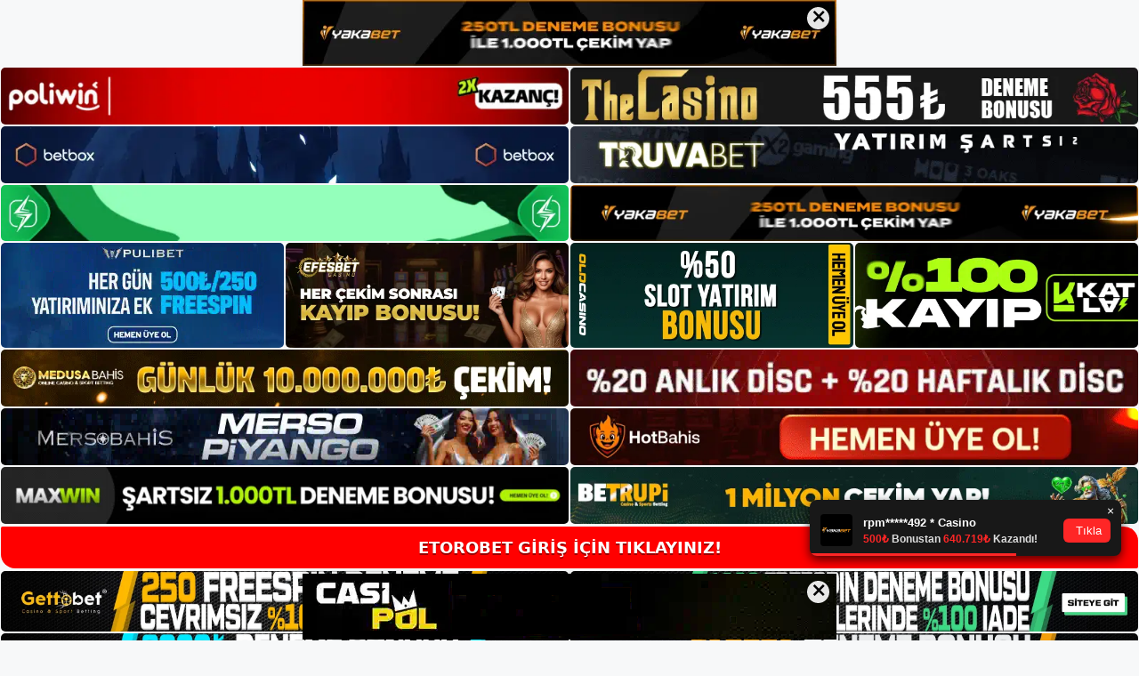

--- FILE ---
content_type: text/html; charset=UTF-8
request_url: https://etorobetgiris.com/tag/etorobet-bahis-sorulari/
body_size: 19146
content:
<!DOCTYPE html>
<html lang="tr">
<head>
<meta name="google-site-verification" content="kGfdDDfDUlN5ypceItOS7eCLUMpQ9QeJamZHpE_Yj48" />
	<meta charset="UTF-8">
	<meta name='robots' content='index, follow, max-image-preview:large, max-snippet:-1, max-video-preview:-1' />
<meta name="generator" content="Bu sitenin AMP ve CDN (İç Link) kurulumu NGY tarafından yapılmıştır."/><meta name="viewport" content="width=device-width, initial-scale=1">
	<!-- This site is optimized with the Yoast SEO plugin v26.8 - https://yoast.com/product/yoast-seo-wordpress/ -->
	<title>etorobet bahis soruları - Etorobet Giriş, Etorobet Güncel Adresi</title>
	<link rel="canonical" href="https://etorobetgiris.com/tag/etorobet-bahis-sorulari/" />
	<meta property="og:locale" content="tr_TR" />
	<meta property="og:type" content="article" />
	<meta property="og:title" content="etorobet bahis soruları - Etorobet Giriş, Etorobet Güncel Adresi" />
	<meta property="og:url" content="https://etorobetgiris.com/tag/etorobet-bahis-sorulari/" />
	<meta property="og:site_name" content="Etorobet Giriş, Etorobet Güncel Adresi" />
	<meta name="twitter:card" content="summary_large_image" />
	<script type="application/ld+json" class="yoast-schema-graph">{"@context":"https://schema.org","@graph":[{"@type":"CollectionPage","@id":"https://etorobetgiris.com/tag/etorobet-bahis-sorulari/","url":"https://etorobetgiris.com/tag/etorobet-bahis-sorulari/","name":"etorobet bahis soruları - Etorobet Giriş, Etorobet Güncel Adresi","isPartOf":{"@id":"https://etorobetgiris.com/#website"},"breadcrumb":{"@id":"https://etorobetgiris.com/tag/etorobet-bahis-sorulari/#breadcrumb"},"inLanguage":"tr"},{"@type":"BreadcrumbList","@id":"https://etorobetgiris.com/tag/etorobet-bahis-sorulari/#breadcrumb","itemListElement":[{"@type":"ListItem","position":1,"name":"Anasayfa","item":"https://etorobetgiris.com/"},{"@type":"ListItem","position":2,"name":"etorobet bahis soruları"}]},{"@type":"WebSite","@id":"https://etorobetgiris.com/#website","url":"https://etorobetgiris.com/","name":"Etorobet Giriş, Etorobet Güncel Adresi","description":"Etorobet Bahis ve Casino Sitesi","publisher":{"@id":"https://etorobetgiris.com/#/schema/person/ca1e664d4ea6ffa2d2256552a5a59ef8"},"potentialAction":[{"@type":"SearchAction","target":{"@type":"EntryPoint","urlTemplate":"https://etorobetgiris.com/?s={search_term_string}"},"query-input":{"@type":"PropertyValueSpecification","valueRequired":true,"valueName":"search_term_string"}}],"inLanguage":"tr"},{"@type":["Person","Organization"],"@id":"https://etorobetgiris.com/#/schema/person/ca1e664d4ea6ffa2d2256552a5a59ef8","name":"etorobet","image":{"@type":"ImageObject","inLanguage":"tr","@id":"https://etorobetgiris.com/#/schema/person/image/","url":"https://etorobetgiris.com/wp-content/uploads/2022/12/cropped-Etorobet-Bahis-Sitesi.jpg","contentUrl":"https://etorobetgiris.com/wp-content/uploads/2022/12/cropped-Etorobet-Bahis-Sitesi.jpg","width":185,"height":75,"caption":"etorobet"},"logo":{"@id":"https://etorobetgiris.com/#/schema/person/image/"}}]}</script>
	<!-- / Yoast SEO plugin. -->


<link rel="alternate" type="application/rss+xml" title="Etorobet Giriş, Etorobet Güncel Adresi &raquo; akışı" href="https://etorobetgiris.com/feed/" />
<link rel="alternate" type="application/rss+xml" title="Etorobet Giriş, Etorobet Güncel Adresi &raquo; yorum akışı" href="https://etorobetgiris.com/comments/feed/" />
<link rel="alternate" type="application/rss+xml" title="Etorobet Giriş, Etorobet Güncel Adresi &raquo; etorobet bahis soruları etiket akışı" href="https://etorobetgiris.com/tag/etorobet-bahis-sorulari/feed/" />
<style id='wp-img-auto-sizes-contain-inline-css'>
img:is([sizes=auto i],[sizes^="auto," i]){contain-intrinsic-size:3000px 1500px}
/*# sourceURL=wp-img-auto-sizes-contain-inline-css */
</style>
<style id='wp-emoji-styles-inline-css'>

	img.wp-smiley, img.emoji {
		display: inline !important;
		border: none !important;
		box-shadow: none !important;
		height: 1em !important;
		width: 1em !important;
		margin: 0 0.07em !important;
		vertical-align: -0.1em !important;
		background: none !important;
		padding: 0 !important;
	}
/*# sourceURL=wp-emoji-styles-inline-css */
</style>
<style id='wp-block-library-inline-css'>
:root{--wp-block-synced-color:#7a00df;--wp-block-synced-color--rgb:122,0,223;--wp-bound-block-color:var(--wp-block-synced-color);--wp-editor-canvas-background:#ddd;--wp-admin-theme-color:#007cba;--wp-admin-theme-color--rgb:0,124,186;--wp-admin-theme-color-darker-10:#006ba1;--wp-admin-theme-color-darker-10--rgb:0,107,160.5;--wp-admin-theme-color-darker-20:#005a87;--wp-admin-theme-color-darker-20--rgb:0,90,135;--wp-admin-border-width-focus:2px}@media (min-resolution:192dpi){:root{--wp-admin-border-width-focus:1.5px}}.wp-element-button{cursor:pointer}:root .has-very-light-gray-background-color{background-color:#eee}:root .has-very-dark-gray-background-color{background-color:#313131}:root .has-very-light-gray-color{color:#eee}:root .has-very-dark-gray-color{color:#313131}:root .has-vivid-green-cyan-to-vivid-cyan-blue-gradient-background{background:linear-gradient(135deg,#00d084,#0693e3)}:root .has-purple-crush-gradient-background{background:linear-gradient(135deg,#34e2e4,#4721fb 50%,#ab1dfe)}:root .has-hazy-dawn-gradient-background{background:linear-gradient(135deg,#faaca8,#dad0ec)}:root .has-subdued-olive-gradient-background{background:linear-gradient(135deg,#fafae1,#67a671)}:root .has-atomic-cream-gradient-background{background:linear-gradient(135deg,#fdd79a,#004a59)}:root .has-nightshade-gradient-background{background:linear-gradient(135deg,#330968,#31cdcf)}:root .has-midnight-gradient-background{background:linear-gradient(135deg,#020381,#2874fc)}:root{--wp--preset--font-size--normal:16px;--wp--preset--font-size--huge:42px}.has-regular-font-size{font-size:1em}.has-larger-font-size{font-size:2.625em}.has-normal-font-size{font-size:var(--wp--preset--font-size--normal)}.has-huge-font-size{font-size:var(--wp--preset--font-size--huge)}.has-text-align-center{text-align:center}.has-text-align-left{text-align:left}.has-text-align-right{text-align:right}.has-fit-text{white-space:nowrap!important}#end-resizable-editor-section{display:none}.aligncenter{clear:both}.items-justified-left{justify-content:flex-start}.items-justified-center{justify-content:center}.items-justified-right{justify-content:flex-end}.items-justified-space-between{justify-content:space-between}.screen-reader-text{border:0;clip-path:inset(50%);height:1px;margin:-1px;overflow:hidden;padding:0;position:absolute;width:1px;word-wrap:normal!important}.screen-reader-text:focus{background-color:#ddd;clip-path:none;color:#444;display:block;font-size:1em;height:auto;left:5px;line-height:normal;padding:15px 23px 14px;text-decoration:none;top:5px;width:auto;z-index:100000}html :where(.has-border-color){border-style:solid}html :where([style*=border-top-color]){border-top-style:solid}html :where([style*=border-right-color]){border-right-style:solid}html :where([style*=border-bottom-color]){border-bottom-style:solid}html :where([style*=border-left-color]){border-left-style:solid}html :where([style*=border-width]){border-style:solid}html :where([style*=border-top-width]){border-top-style:solid}html :where([style*=border-right-width]){border-right-style:solid}html :where([style*=border-bottom-width]){border-bottom-style:solid}html :where([style*=border-left-width]){border-left-style:solid}html :where(img[class*=wp-image-]){height:auto;max-width:100%}:where(figure){margin:0 0 1em}html :where(.is-position-sticky){--wp-admin--admin-bar--position-offset:var(--wp-admin--admin-bar--height,0px)}@media screen and (max-width:600px){html :where(.is-position-sticky){--wp-admin--admin-bar--position-offset:0px}}

/*# sourceURL=wp-block-library-inline-css */
</style><style id='wp-block-archives-inline-css'>
.wp-block-archives{box-sizing:border-box}.wp-block-archives-dropdown label{display:block}
/*# sourceURL=https://etorobetgiris.com/wp-includes/blocks/archives/style.min.css */
</style>
<style id='wp-block-categories-inline-css'>
.wp-block-categories{box-sizing:border-box}.wp-block-categories.alignleft{margin-right:2em}.wp-block-categories.alignright{margin-left:2em}.wp-block-categories.wp-block-categories-dropdown.aligncenter{text-align:center}.wp-block-categories .wp-block-categories__label{display:block;width:100%}
/*# sourceURL=https://etorobetgiris.com/wp-includes/blocks/categories/style.min.css */
</style>
<style id='wp-block-heading-inline-css'>
h1:where(.wp-block-heading).has-background,h2:where(.wp-block-heading).has-background,h3:where(.wp-block-heading).has-background,h4:where(.wp-block-heading).has-background,h5:where(.wp-block-heading).has-background,h6:where(.wp-block-heading).has-background{padding:1.25em 2.375em}h1.has-text-align-left[style*=writing-mode]:where([style*=vertical-lr]),h1.has-text-align-right[style*=writing-mode]:where([style*=vertical-rl]),h2.has-text-align-left[style*=writing-mode]:where([style*=vertical-lr]),h2.has-text-align-right[style*=writing-mode]:where([style*=vertical-rl]),h3.has-text-align-left[style*=writing-mode]:where([style*=vertical-lr]),h3.has-text-align-right[style*=writing-mode]:where([style*=vertical-rl]),h4.has-text-align-left[style*=writing-mode]:where([style*=vertical-lr]),h4.has-text-align-right[style*=writing-mode]:where([style*=vertical-rl]),h5.has-text-align-left[style*=writing-mode]:where([style*=vertical-lr]),h5.has-text-align-right[style*=writing-mode]:where([style*=vertical-rl]),h6.has-text-align-left[style*=writing-mode]:where([style*=vertical-lr]),h6.has-text-align-right[style*=writing-mode]:where([style*=vertical-rl]){rotate:180deg}
/*# sourceURL=https://etorobetgiris.com/wp-includes/blocks/heading/style.min.css */
</style>
<style id='wp-block-latest-posts-inline-css'>
.wp-block-latest-posts{box-sizing:border-box}.wp-block-latest-posts.alignleft{margin-right:2em}.wp-block-latest-posts.alignright{margin-left:2em}.wp-block-latest-posts.wp-block-latest-posts__list{list-style:none}.wp-block-latest-posts.wp-block-latest-posts__list li{clear:both;overflow-wrap:break-word}.wp-block-latest-posts.is-grid{display:flex;flex-wrap:wrap}.wp-block-latest-posts.is-grid li{margin:0 1.25em 1.25em 0;width:100%}@media (min-width:600px){.wp-block-latest-posts.columns-2 li{width:calc(50% - .625em)}.wp-block-latest-posts.columns-2 li:nth-child(2n){margin-right:0}.wp-block-latest-posts.columns-3 li{width:calc(33.33333% - .83333em)}.wp-block-latest-posts.columns-3 li:nth-child(3n){margin-right:0}.wp-block-latest-posts.columns-4 li{width:calc(25% - .9375em)}.wp-block-latest-posts.columns-4 li:nth-child(4n){margin-right:0}.wp-block-latest-posts.columns-5 li{width:calc(20% - 1em)}.wp-block-latest-posts.columns-5 li:nth-child(5n){margin-right:0}.wp-block-latest-posts.columns-6 li{width:calc(16.66667% - 1.04167em)}.wp-block-latest-posts.columns-6 li:nth-child(6n){margin-right:0}}:root :where(.wp-block-latest-posts.is-grid){padding:0}:root :where(.wp-block-latest-posts.wp-block-latest-posts__list){padding-left:0}.wp-block-latest-posts__post-author,.wp-block-latest-posts__post-date{display:block;font-size:.8125em}.wp-block-latest-posts__post-excerpt,.wp-block-latest-posts__post-full-content{margin-bottom:1em;margin-top:.5em}.wp-block-latest-posts__featured-image a{display:inline-block}.wp-block-latest-posts__featured-image img{height:auto;max-width:100%;width:auto}.wp-block-latest-posts__featured-image.alignleft{float:left;margin-right:1em}.wp-block-latest-posts__featured-image.alignright{float:right;margin-left:1em}.wp-block-latest-posts__featured-image.aligncenter{margin-bottom:1em;text-align:center}
/*# sourceURL=https://etorobetgiris.com/wp-includes/blocks/latest-posts/style.min.css */
</style>
<style id='wp-block-tag-cloud-inline-css'>
.wp-block-tag-cloud{box-sizing:border-box}.wp-block-tag-cloud.aligncenter{justify-content:center;text-align:center}.wp-block-tag-cloud a{display:inline-block;margin-right:5px}.wp-block-tag-cloud span{display:inline-block;margin-left:5px;text-decoration:none}:root :where(.wp-block-tag-cloud.is-style-outline){display:flex;flex-wrap:wrap;gap:1ch}:root :where(.wp-block-tag-cloud.is-style-outline a){border:1px solid;font-size:unset!important;margin-right:0;padding:1ch 2ch;text-decoration:none!important}
/*# sourceURL=https://etorobetgiris.com/wp-includes/blocks/tag-cloud/style.min.css */
</style>
<style id='wp-block-group-inline-css'>
.wp-block-group{box-sizing:border-box}:where(.wp-block-group.wp-block-group-is-layout-constrained){position:relative}
/*# sourceURL=https://etorobetgiris.com/wp-includes/blocks/group/style.min.css */
</style>
<style id='global-styles-inline-css'>
:root{--wp--preset--aspect-ratio--square: 1;--wp--preset--aspect-ratio--4-3: 4/3;--wp--preset--aspect-ratio--3-4: 3/4;--wp--preset--aspect-ratio--3-2: 3/2;--wp--preset--aspect-ratio--2-3: 2/3;--wp--preset--aspect-ratio--16-9: 16/9;--wp--preset--aspect-ratio--9-16: 9/16;--wp--preset--color--black: #000000;--wp--preset--color--cyan-bluish-gray: #abb8c3;--wp--preset--color--white: #ffffff;--wp--preset--color--pale-pink: #f78da7;--wp--preset--color--vivid-red: #cf2e2e;--wp--preset--color--luminous-vivid-orange: #ff6900;--wp--preset--color--luminous-vivid-amber: #fcb900;--wp--preset--color--light-green-cyan: #7bdcb5;--wp--preset--color--vivid-green-cyan: #00d084;--wp--preset--color--pale-cyan-blue: #8ed1fc;--wp--preset--color--vivid-cyan-blue: #0693e3;--wp--preset--color--vivid-purple: #9b51e0;--wp--preset--color--contrast: var(--contrast);--wp--preset--color--contrast-2: var(--contrast-2);--wp--preset--color--contrast-3: var(--contrast-3);--wp--preset--color--base: var(--base);--wp--preset--color--base-2: var(--base-2);--wp--preset--color--base-3: var(--base-3);--wp--preset--color--accent: var(--accent);--wp--preset--gradient--vivid-cyan-blue-to-vivid-purple: linear-gradient(135deg,rgb(6,147,227) 0%,rgb(155,81,224) 100%);--wp--preset--gradient--light-green-cyan-to-vivid-green-cyan: linear-gradient(135deg,rgb(122,220,180) 0%,rgb(0,208,130) 100%);--wp--preset--gradient--luminous-vivid-amber-to-luminous-vivid-orange: linear-gradient(135deg,rgb(252,185,0) 0%,rgb(255,105,0) 100%);--wp--preset--gradient--luminous-vivid-orange-to-vivid-red: linear-gradient(135deg,rgb(255,105,0) 0%,rgb(207,46,46) 100%);--wp--preset--gradient--very-light-gray-to-cyan-bluish-gray: linear-gradient(135deg,rgb(238,238,238) 0%,rgb(169,184,195) 100%);--wp--preset--gradient--cool-to-warm-spectrum: linear-gradient(135deg,rgb(74,234,220) 0%,rgb(151,120,209) 20%,rgb(207,42,186) 40%,rgb(238,44,130) 60%,rgb(251,105,98) 80%,rgb(254,248,76) 100%);--wp--preset--gradient--blush-light-purple: linear-gradient(135deg,rgb(255,206,236) 0%,rgb(152,150,240) 100%);--wp--preset--gradient--blush-bordeaux: linear-gradient(135deg,rgb(254,205,165) 0%,rgb(254,45,45) 50%,rgb(107,0,62) 100%);--wp--preset--gradient--luminous-dusk: linear-gradient(135deg,rgb(255,203,112) 0%,rgb(199,81,192) 50%,rgb(65,88,208) 100%);--wp--preset--gradient--pale-ocean: linear-gradient(135deg,rgb(255,245,203) 0%,rgb(182,227,212) 50%,rgb(51,167,181) 100%);--wp--preset--gradient--electric-grass: linear-gradient(135deg,rgb(202,248,128) 0%,rgb(113,206,126) 100%);--wp--preset--gradient--midnight: linear-gradient(135deg,rgb(2,3,129) 0%,rgb(40,116,252) 100%);--wp--preset--font-size--small: 13px;--wp--preset--font-size--medium: 20px;--wp--preset--font-size--large: 36px;--wp--preset--font-size--x-large: 42px;--wp--preset--spacing--20: 0.44rem;--wp--preset--spacing--30: 0.67rem;--wp--preset--spacing--40: 1rem;--wp--preset--spacing--50: 1.5rem;--wp--preset--spacing--60: 2.25rem;--wp--preset--spacing--70: 3.38rem;--wp--preset--spacing--80: 5.06rem;--wp--preset--shadow--natural: 6px 6px 9px rgba(0, 0, 0, 0.2);--wp--preset--shadow--deep: 12px 12px 50px rgba(0, 0, 0, 0.4);--wp--preset--shadow--sharp: 6px 6px 0px rgba(0, 0, 0, 0.2);--wp--preset--shadow--outlined: 6px 6px 0px -3px rgb(255, 255, 255), 6px 6px rgb(0, 0, 0);--wp--preset--shadow--crisp: 6px 6px 0px rgb(0, 0, 0);}:where(.is-layout-flex){gap: 0.5em;}:where(.is-layout-grid){gap: 0.5em;}body .is-layout-flex{display: flex;}.is-layout-flex{flex-wrap: wrap;align-items: center;}.is-layout-flex > :is(*, div){margin: 0;}body .is-layout-grid{display: grid;}.is-layout-grid > :is(*, div){margin: 0;}:where(.wp-block-columns.is-layout-flex){gap: 2em;}:where(.wp-block-columns.is-layout-grid){gap: 2em;}:where(.wp-block-post-template.is-layout-flex){gap: 1.25em;}:where(.wp-block-post-template.is-layout-grid){gap: 1.25em;}.has-black-color{color: var(--wp--preset--color--black) !important;}.has-cyan-bluish-gray-color{color: var(--wp--preset--color--cyan-bluish-gray) !important;}.has-white-color{color: var(--wp--preset--color--white) !important;}.has-pale-pink-color{color: var(--wp--preset--color--pale-pink) !important;}.has-vivid-red-color{color: var(--wp--preset--color--vivid-red) !important;}.has-luminous-vivid-orange-color{color: var(--wp--preset--color--luminous-vivid-orange) !important;}.has-luminous-vivid-amber-color{color: var(--wp--preset--color--luminous-vivid-amber) !important;}.has-light-green-cyan-color{color: var(--wp--preset--color--light-green-cyan) !important;}.has-vivid-green-cyan-color{color: var(--wp--preset--color--vivid-green-cyan) !important;}.has-pale-cyan-blue-color{color: var(--wp--preset--color--pale-cyan-blue) !important;}.has-vivid-cyan-blue-color{color: var(--wp--preset--color--vivid-cyan-blue) !important;}.has-vivid-purple-color{color: var(--wp--preset--color--vivid-purple) !important;}.has-black-background-color{background-color: var(--wp--preset--color--black) !important;}.has-cyan-bluish-gray-background-color{background-color: var(--wp--preset--color--cyan-bluish-gray) !important;}.has-white-background-color{background-color: var(--wp--preset--color--white) !important;}.has-pale-pink-background-color{background-color: var(--wp--preset--color--pale-pink) !important;}.has-vivid-red-background-color{background-color: var(--wp--preset--color--vivid-red) !important;}.has-luminous-vivid-orange-background-color{background-color: var(--wp--preset--color--luminous-vivid-orange) !important;}.has-luminous-vivid-amber-background-color{background-color: var(--wp--preset--color--luminous-vivid-amber) !important;}.has-light-green-cyan-background-color{background-color: var(--wp--preset--color--light-green-cyan) !important;}.has-vivid-green-cyan-background-color{background-color: var(--wp--preset--color--vivid-green-cyan) !important;}.has-pale-cyan-blue-background-color{background-color: var(--wp--preset--color--pale-cyan-blue) !important;}.has-vivid-cyan-blue-background-color{background-color: var(--wp--preset--color--vivid-cyan-blue) !important;}.has-vivid-purple-background-color{background-color: var(--wp--preset--color--vivid-purple) !important;}.has-black-border-color{border-color: var(--wp--preset--color--black) !important;}.has-cyan-bluish-gray-border-color{border-color: var(--wp--preset--color--cyan-bluish-gray) !important;}.has-white-border-color{border-color: var(--wp--preset--color--white) !important;}.has-pale-pink-border-color{border-color: var(--wp--preset--color--pale-pink) !important;}.has-vivid-red-border-color{border-color: var(--wp--preset--color--vivid-red) !important;}.has-luminous-vivid-orange-border-color{border-color: var(--wp--preset--color--luminous-vivid-orange) !important;}.has-luminous-vivid-amber-border-color{border-color: var(--wp--preset--color--luminous-vivid-amber) !important;}.has-light-green-cyan-border-color{border-color: var(--wp--preset--color--light-green-cyan) !important;}.has-vivid-green-cyan-border-color{border-color: var(--wp--preset--color--vivid-green-cyan) !important;}.has-pale-cyan-blue-border-color{border-color: var(--wp--preset--color--pale-cyan-blue) !important;}.has-vivid-cyan-blue-border-color{border-color: var(--wp--preset--color--vivid-cyan-blue) !important;}.has-vivid-purple-border-color{border-color: var(--wp--preset--color--vivid-purple) !important;}.has-vivid-cyan-blue-to-vivid-purple-gradient-background{background: var(--wp--preset--gradient--vivid-cyan-blue-to-vivid-purple) !important;}.has-light-green-cyan-to-vivid-green-cyan-gradient-background{background: var(--wp--preset--gradient--light-green-cyan-to-vivid-green-cyan) !important;}.has-luminous-vivid-amber-to-luminous-vivid-orange-gradient-background{background: var(--wp--preset--gradient--luminous-vivid-amber-to-luminous-vivid-orange) !important;}.has-luminous-vivid-orange-to-vivid-red-gradient-background{background: var(--wp--preset--gradient--luminous-vivid-orange-to-vivid-red) !important;}.has-very-light-gray-to-cyan-bluish-gray-gradient-background{background: var(--wp--preset--gradient--very-light-gray-to-cyan-bluish-gray) !important;}.has-cool-to-warm-spectrum-gradient-background{background: var(--wp--preset--gradient--cool-to-warm-spectrum) !important;}.has-blush-light-purple-gradient-background{background: var(--wp--preset--gradient--blush-light-purple) !important;}.has-blush-bordeaux-gradient-background{background: var(--wp--preset--gradient--blush-bordeaux) !important;}.has-luminous-dusk-gradient-background{background: var(--wp--preset--gradient--luminous-dusk) !important;}.has-pale-ocean-gradient-background{background: var(--wp--preset--gradient--pale-ocean) !important;}.has-electric-grass-gradient-background{background: var(--wp--preset--gradient--electric-grass) !important;}.has-midnight-gradient-background{background: var(--wp--preset--gradient--midnight) !important;}.has-small-font-size{font-size: var(--wp--preset--font-size--small) !important;}.has-medium-font-size{font-size: var(--wp--preset--font-size--medium) !important;}.has-large-font-size{font-size: var(--wp--preset--font-size--large) !important;}.has-x-large-font-size{font-size: var(--wp--preset--font-size--x-large) !important;}
/*# sourceURL=global-styles-inline-css */
</style>

<style id='classic-theme-styles-inline-css'>
/*! This file is auto-generated */
.wp-block-button__link{color:#fff;background-color:#32373c;border-radius:9999px;box-shadow:none;text-decoration:none;padding:calc(.667em + 2px) calc(1.333em + 2px);font-size:1.125em}.wp-block-file__button{background:#32373c;color:#fff;text-decoration:none}
/*# sourceURL=/wp-includes/css/classic-themes.min.css */
</style>
<link rel='stylesheet' id='generate-style-css' href='https://etorobetgiris.com/wp-content/themes/generatepress/assets/css/main.min.css?ver=3.2.4' media='all' />
<style id='generate-style-inline-css'>
body{background-color:var(--base-2);color:var(--contrast);}a{color:var(--accent);}a{text-decoration:underline;}.entry-title a, .site-branding a, a.button, .wp-block-button__link, .main-navigation a{text-decoration:none;}a:hover, a:focus, a:active{color:var(--contrast);}.wp-block-group__inner-container{max-width:1200px;margin-left:auto;margin-right:auto;}:root{--contrast:#222222;--contrast-2:#575760;--contrast-3:#b2b2be;--base:#f0f0f0;--base-2:#f7f8f9;--base-3:#ffffff;--accent:#1e73be;}.has-contrast-color{color:var(--contrast);}.has-contrast-background-color{background-color:var(--contrast);}.has-contrast-2-color{color:var(--contrast-2);}.has-contrast-2-background-color{background-color:var(--contrast-2);}.has-contrast-3-color{color:var(--contrast-3);}.has-contrast-3-background-color{background-color:var(--contrast-3);}.has-base-color{color:var(--base);}.has-base-background-color{background-color:var(--base);}.has-base-2-color{color:var(--base-2);}.has-base-2-background-color{background-color:var(--base-2);}.has-base-3-color{color:var(--base-3);}.has-base-3-background-color{background-color:var(--base-3);}.has-accent-color{color:var(--accent);}.has-accent-background-color{background-color:var(--accent);}.top-bar{background-color:#636363;color:#ffffff;}.top-bar a{color:#ffffff;}.top-bar a:hover{color:#303030;}.site-header{background-color:var(--base-3);}.main-title a,.main-title a:hover{color:var(--contrast);}.site-description{color:var(--contrast-2);}.mobile-menu-control-wrapper .menu-toggle,.mobile-menu-control-wrapper .menu-toggle:hover,.mobile-menu-control-wrapper .menu-toggle:focus,.has-inline-mobile-toggle #site-navigation.toggled{background-color:rgba(0, 0, 0, 0.02);}.main-navigation,.main-navigation ul ul{background-color:var(--base-3);}.main-navigation .main-nav ul li a, .main-navigation .menu-toggle, .main-navigation .menu-bar-items{color:var(--contrast);}.main-navigation .main-nav ul li:not([class*="current-menu-"]):hover > a, .main-navigation .main-nav ul li:not([class*="current-menu-"]):focus > a, .main-navigation .main-nav ul li.sfHover:not([class*="current-menu-"]) > a, .main-navigation .menu-bar-item:hover > a, .main-navigation .menu-bar-item.sfHover > a{color:var(--accent);}button.menu-toggle:hover,button.menu-toggle:focus{color:var(--contrast);}.main-navigation .main-nav ul li[class*="current-menu-"] > a{color:var(--accent);}.navigation-search input[type="search"],.navigation-search input[type="search"]:active, .navigation-search input[type="search"]:focus, .main-navigation .main-nav ul li.search-item.active > a, .main-navigation .menu-bar-items .search-item.active > a{color:var(--accent);}.main-navigation ul ul{background-color:var(--base);}.separate-containers .inside-article, .separate-containers .comments-area, .separate-containers .page-header, .one-container .container, .separate-containers .paging-navigation, .inside-page-header{background-color:var(--base-3);}.entry-title a{color:var(--contrast);}.entry-title a:hover{color:var(--contrast-2);}.entry-meta{color:var(--contrast-2);}.sidebar .widget{background-color:var(--base-3);}.footer-widgets{background-color:var(--base-3);}.site-info{background-color:var(--base-3);}input[type="text"],input[type="email"],input[type="url"],input[type="password"],input[type="search"],input[type="tel"],input[type="number"],textarea,select{color:var(--contrast);background-color:var(--base-2);border-color:var(--base);}input[type="text"]:focus,input[type="email"]:focus,input[type="url"]:focus,input[type="password"]:focus,input[type="search"]:focus,input[type="tel"]:focus,input[type="number"]:focus,textarea:focus,select:focus{color:var(--contrast);background-color:var(--base-2);border-color:var(--contrast-3);}button,html input[type="button"],input[type="reset"],input[type="submit"],a.button,a.wp-block-button__link:not(.has-background){color:#ffffff;background-color:#55555e;}button:hover,html input[type="button"]:hover,input[type="reset"]:hover,input[type="submit"]:hover,a.button:hover,button:focus,html input[type="button"]:focus,input[type="reset"]:focus,input[type="submit"]:focus,a.button:focus,a.wp-block-button__link:not(.has-background):active,a.wp-block-button__link:not(.has-background):focus,a.wp-block-button__link:not(.has-background):hover{color:#ffffff;background-color:#3f4047;}a.generate-back-to-top{background-color:rgba( 0,0,0,0.4 );color:#ffffff;}a.generate-back-to-top:hover,a.generate-back-to-top:focus{background-color:rgba( 0,0,0,0.6 );color:#ffffff;}@media (max-width:768px){.main-navigation .menu-bar-item:hover > a, .main-navigation .menu-bar-item.sfHover > a{background:none;color:var(--contrast);}}.nav-below-header .main-navigation .inside-navigation.grid-container, .nav-above-header .main-navigation .inside-navigation.grid-container{padding:0px 20px 0px 20px;}.site-main .wp-block-group__inner-container{padding:40px;}.separate-containers .paging-navigation{padding-top:20px;padding-bottom:20px;}.entry-content .alignwide, body:not(.no-sidebar) .entry-content .alignfull{margin-left:-40px;width:calc(100% + 80px);max-width:calc(100% + 80px);}.rtl .menu-item-has-children .dropdown-menu-toggle{padding-left:20px;}.rtl .main-navigation .main-nav ul li.menu-item-has-children > a{padding-right:20px;}@media (max-width:768px){.separate-containers .inside-article, .separate-containers .comments-area, .separate-containers .page-header, .separate-containers .paging-navigation, .one-container .site-content, .inside-page-header{padding:30px;}.site-main .wp-block-group__inner-container{padding:30px;}.inside-top-bar{padding-right:30px;padding-left:30px;}.inside-header{padding-right:30px;padding-left:30px;}.widget-area .widget{padding-top:30px;padding-right:30px;padding-bottom:30px;padding-left:30px;}.footer-widgets-container{padding-top:30px;padding-right:30px;padding-bottom:30px;padding-left:30px;}.inside-site-info{padding-right:30px;padding-left:30px;}.entry-content .alignwide, body:not(.no-sidebar) .entry-content .alignfull{margin-left:-30px;width:calc(100% + 60px);max-width:calc(100% + 60px);}.one-container .site-main .paging-navigation{margin-bottom:20px;}}/* End cached CSS */.is-right-sidebar{width:30%;}.is-left-sidebar{width:30%;}.site-content .content-area{width:70%;}@media (max-width:768px){.main-navigation .menu-toggle,.sidebar-nav-mobile:not(#sticky-placeholder){display:block;}.main-navigation ul,.gen-sidebar-nav,.main-navigation:not(.slideout-navigation):not(.toggled) .main-nav > ul,.has-inline-mobile-toggle #site-navigation .inside-navigation > *:not(.navigation-search):not(.main-nav){display:none;}.nav-align-right .inside-navigation,.nav-align-center .inside-navigation{justify-content:space-between;}.has-inline-mobile-toggle .mobile-menu-control-wrapper{display:flex;flex-wrap:wrap;}.has-inline-mobile-toggle .inside-header{flex-direction:row;text-align:left;flex-wrap:wrap;}.has-inline-mobile-toggle .header-widget,.has-inline-mobile-toggle #site-navigation{flex-basis:100%;}.nav-float-left .has-inline-mobile-toggle #site-navigation{order:10;}}
/*# sourceURL=generate-style-inline-css */
</style>
<link rel="https://api.w.org/" href="https://etorobetgiris.com/wp-json/" /><link rel="alternate" title="JSON" type="application/json" href="https://etorobetgiris.com/wp-json/wp/v2/tags/255" /><link rel="EditURI" type="application/rsd+xml" title="RSD" href="https://etorobetgiris.com/xmlrpc.php?rsd" />
<meta name="generator" content="WordPress 6.9" />
<link rel="amphtml" href="https://etorobetgiriscom.seozormo.com/tag/etorobet-bahis-sorulari/amp/"><link rel="icon" href="https://etorobetgiris.com/wp-content/uploads/2022/12/cropped-cropped-Etorobet-Bahis-Sitesi-32x32.jpg" sizes="32x32" />
<link rel="icon" href="https://etorobetgiris.com/wp-content/uploads/2022/12/cropped-cropped-Etorobet-Bahis-Sitesi-192x192.jpg" sizes="192x192" />
<link rel="apple-touch-icon" href="https://etorobetgiris.com/wp-content/uploads/2022/12/cropped-cropped-Etorobet-Bahis-Sitesi-180x180.jpg" />
<meta name="msapplication-TileImage" content="https://etorobetgiris.com/wp-content/uploads/2022/12/cropped-cropped-Etorobet-Bahis-Sitesi-270x270.jpg" />
	<head>

    <meta charset="UTF-8">
    <meta name="viewport"
          content="width=device-width, user-scalable=no, initial-scale=1.0, maximum-scale=1.0, minimum-scale=1.0">
    <meta http-equiv="X-UA-Compatible" content="ie=edge">
    </head>



<style>

    .footer iframe{
        position:fixed;
        bottom:0;
        z-index:9999;
          
      }
      
  .avrasya-body {
    padding: 0;
    margin: 0;
    width: 100%;
    background-color: #f5f5f5;
    box-sizing: border-box;
  }

  .avrasya-footer-notifi iframe {
    position: fixed;
    bottom: 0;
    z-index: 9999999;
  }

  .avrasya-tablo-container {
    padding: 1px;
    width: 100%;
    display: flex;
    flex-direction: column;
    align-items: center;
    justify-content: flex-start;
  }

  .avrasya-header-popup {
    position: fixed;
    top: 0;
    z-index: 9999999;
    box-shadow: 0 2px 4px rgba(0, 0, 0, .1);
  }

  .avrasya-header-popup-content {
    margin: 0 auto;
  }

  .avrasya-header-popup-content img {
    width: 100%;
    object-fit: contain;
  }

  .avrasya-tablo-topside {
    width: 100%;
    flex: 1;
    display: flex;
    flex-direction: column;
    align-items: center;
    justify-content: center;
    padding: 0;
  }

  .avrasya-avrasya-tablo-topcard-continer,
  .avrasya-avrasya-tablo-card-continer,
  .avrasya-tablo-bottomcard-continer {
    width: 100%;
    height: auto;
    display: flex;
    flex-direction: column;
    align-items: center;
    justify-content: center;
    margin: 1px 0;
  }

  .avrasya-tablo-topcard,
  .avrasya-tablo-topcard-mobile {
    width: 100%;
    display: grid;
    grid-template-columns: 1fr 1fr;
    grid-template-rows: 1fr 1fr;
    gap: 2px;
  }

  .avrasya-tablo-topcard-mobile {
    display: none;
  }

  .avrasya-tablo-card,
  .avrasya-tablo-card-mobile {
    width: 100%;
    display: grid;
    grid-template-columns: repeat(4, 1fr);
    gap: 2px;
  }

  .avrasya-tablo-card-mobile {
    display: none;
  }

  .avrasya-tablo-bottomcard,
  .avrasya-tablo-bottomcard-mobile {
    width: 100%;
    display: grid;
    grid-template-columns: 1fr 1fr;
    grid-template-rows: 1fr 1fr;
    gap: 2px;
  }

  .avrasya-tablo-bottomcard-mobile {
    display: none;
  }

  .avrasya-tablo-topcard a,
  .avrasya-tablo-topcard-mobile a,
  .avrasya-tablo-card a,
  .avrasya-tablo-card-mobile a,
  .avrasya-tablo-bottomcard a,
  .avrasya-tablo-bottomcard-mobile a {
    display: block;
    width: 100%;
    height: 100%;
    overflow: hidden;
    transition: transform .3s ease;
    background-color: #fff;
  }

  .avrasya-tablo-topcard a img,
  .avrasya-tablo-topcard-mobile a img,
  .avrasya-tablo-card a img,
  .avrasya-tablo-card-mobile a img,
  .avrasya-tablo-bottomcard a img,
  .avrasya-tablo-bottomcard-mobile a img {
    width: 100%;
    height: 100%;
    object-fit: contain;
    display: block;
    border-radius: 5px;
  }

  .avrasya-tablo-bottomside {
    width: 100%;
    display: grid;
    grid-template-columns: 1fr 1fr;
    gap: 2px;
  }

  .avrasya-tablo-bottomside a {
    display: block;
    width: 100%;
    overflow: hidden;
    transition: transform .3s ease;
    background-color: #fff;
  }

  .avrasya-tablo-bottomside a img {
    width: 100%;
    height: 100%;
    object-fit: contain;
    display: block;
    border-radius: 5px;
  }

  .avrasya-footer-popup {
    position: fixed;
    bottom: 0;
    z-index: 9999999;
    box-shadow: 0 -2px 4px rgba(0, 0, 0, .1);
    margin-top: auto;
  }

  .avrasya-footer-popup-content {
    margin: 0 auto;
    padding: 0;
  }

  .avrasya-footer-popup-content img {
    width: 100%;
    object-fit: contain;
  }

  .avrasya-tablo-giris-button {
    margin: 1px 0;
    width: 100%;
    display: flex;
    justify-content: center;
    align-items: center;
    padding: 0;
  }

  .avrasya-footer-popup-content-left {
    margin-bottom: -6px;
  }

  .avrasya-header-popup-content-left {
    margin-bottom: -6px;
  }

  .avrasya-tablo-giris-button a.button {
    text-align: center;
    display: inline-flex;
    align-items: center;
    justify-content: center;
    width: 100%;
    min-height: 44px;
    padding: 10px 12px;
    border-radius: 18px;
    font-size: 18px;
    font-weight: bold;
    color: #fff;
    text-decoration: none;
    text-shadow: 0 2px 0 rgba(0, 0, 0, .4);
    background: #ff0000 !important;
    margin: 1px 0px;

    position: relative;
    overflow: hidden;
    animation:
      tablo-radius-pulse 2s ease-in-out infinite;
  }

  @keyframes tablo-radius-pulse {
    0% {
      border-radius: 18px 0px 18px 0px;
    }

    25% {
      border-radius: 0px 18px 0px 18px;
    }

    50% {
      border-radius: 18px 0px 18px 0px;
    }

    75% {
      border-radius: 0px 18px 0px 18px;
    }

    100% {
      border-radius: 18px 0px 18px 0px;
    }
  }



  #close-top:checked~.avrasya-header-popup {
    display: none;
  }

  #close-bottom:checked~.avrasya-footer-popup {
    display: none;
  }

  .avrasya-tablo-banner-wrapper {
    position: relative;
  }

  .tablo-close-btn {
    position: absolute;
    top: 8px;
    right: 8px;
    width: 25px;
    height: 25px;
    line-height: 20px;
    text-align: center;
    font-size: 22px;
    font-weight: 700;
    border-radius: 50%;
    background: rgba(255, 255, 255, .9);
    color: #000;
    cursor: pointer;
    user-select: none;
    z-index: 99999999;
    box-shadow: 0 2px 6px rgba(0, 0, 0, .2);
  }

  .tablo-close-btn:hover,
  .tablo-close-btn:focus {
    outline: 2px solid rgba(255, 255, 255, .7);
  }

  .avrasya-tablo-bottomside-container {
    width: 100%;
    margin: 1px 0;
  }

  .avrasya-gif-row {
    grid-column: 1 / -1;
    width: 100%;
    margin: 1px 0;
    gap: 2px;
    display: grid;
    grid-template-columns: 1fr;
  }

  .avrasya-gif-row-mobile {
    display: none;
  }

  .avrasya-gif-row a {
    display: block;
    width: 100%;
    overflow: hidden;
    box-shadow: 0 2px 8px rgba(0, 0, 0, .1);
    transition: transform .3s ease;
    background-color: #fff;
  }

  .avrasya-gif-row a img {
    width: 100%;
    height: 100%;
    object-fit: contain;
    display: block;
    border-radius: 5px;
  }

  #close-top:checked~.avrasya-header-popup {
    display: none;
  }

  #close-top:checked~.header-spacer {
    display: none;
  }

  @media (min-width:600px) {

    .header-spacer {
      padding-bottom: 74px;
    }
  }

  @media (max-width: 1200px) {
    .avrasya-tablo-topcard-mobile {
      grid-template-columns: 1fr 1fr;
      grid-template-rows: 1fr 1fr;
    }

    .avrasya-tablo-card-mobile {
      grid-template-columns: repeat(4, 1fr);
    }

    .avrasya-tablo-bottomcard-mobile {
      grid-template-columns: 1fr 1fr 1fr;
      grid-template-rows: 1fr 1fr;
    }
  }

  @media (max-width: 900px) {
    .avrasya-gif-row {
      display: none;
    }

    .avrasya-gif-row-mobile {
      display: grid;
    }

    .avrasya-tablo-topcard-mobile,
    .avrasya-tablo-card-mobile,
    .avrasya-tablo-bottomcard-mobile {
      display: grid;
    }

    .avrasya-tablo-topcard,
    .avrasya-tablo-card,
    .avrasya-tablo-bottomcard {
      display: none;
    }

    .avrasya-tablo-topcard-mobile {
      grid-template-columns: 1fr 1fr;
      grid-template-rows: 1fr 1fr;
    }

    .avrasya-tablo-card-mobile {
      grid-template-columns: 1fr 1fr 1fr 1fr;
    }

    .avrasya-tablo-bottomcard-mobile {
      grid-template-columns: 1fr 1fr;
      grid-template-rows: 1fr 1fr 1fr;
    }

    .avrasya-tablo-bottomside {
      grid-template-columns: 1fr;
    }
  }

  @media (max-width:600px) {
    .header-spacer {
      width: 100%;
      aspect-ratio: var(--header-w, 600) / var(--header-h, 74);
    }
  }

  @media (max-width: 500px) {
    .avrasya-tablo-giris-button a.button {
      font-size: 15px;
    }

    .tablo-close-btn {
      width: 15px;
      height: 15px;
      font-size: 15px;
      line-height: 12px;
    }
  }

  @media (max-width: 400px) {
    .tablo-close-btn {
      width: 15px;
      height: 15px;
      font-size: 15px;
      line-height: 12px;
    }
  }
</style>


<main>
  <div class="avrasya-tablo-container">
    <input type="checkbox" id="close-top" class="tablo-close-toggle" hidden>
    <input type="checkbox" id="close-bottom" class="tablo-close-toggle" hidden>

          <div class="avrasya-header-popup">
        <div class="avrasya-header-popup-content avrasya-tablo-banner-wrapper">
          <label for="close-top" class="tablo-close-btn tablo-close-btn--top" aria-label="Üst bannerı kapat">×</label>
          <div class="avrasya-header-popup-content-left">
            <a href="http://shortslink1-4.com/headerbanner" rel="noopener">
              <img src="https://tabloproject1.com/tablo/uploads/banner/headerbanner.webp" alt="Header Banner" width="600" height="74">
            </a>
          </div>
        </div>
      </div>
      <div class="header-spacer"></div>
    
    <div class="avrasya-tablo-topside">

      <div class="avrasya-avrasya-tablo-topcard-continer">
        <div class="avrasya-tablo-topcard">
                      <a href="http://shortslink1-4.com/top1" rel="noopener">
              <img src="https://tabloproject1.com/tablo/uploads/gif/poliwinweb-banner.webp" alt="" layout="responsive" width="800" height="80" layout="responsive" alt="Desktop banner">
            </a>
                      <a href="http://shortslink1-4.com/top2" rel="noopener">
              <img src="https://tabloproject1.com/tablo/uploads/gif/thecasinoweb-banner.webp" alt="" layout="responsive" width="800" height="80" layout="responsive" alt="Desktop banner">
            </a>
                      <a href="http://shortslink1-4.com/top3" rel="noopener">
              <img src="https://tabloproject1.com/tablo/uploads/gif/betboxweb-banner.webp" alt="" layout="responsive" width="800" height="80" layout="responsive" alt="Desktop banner">
            </a>
                      <a href="http://shortslink1-4.com/top4" rel="noopener">
              <img src="https://tabloproject1.com/tablo/uploads/gif/truvabetweb-banner.webp" alt="" layout="responsive" width="800" height="80" layout="responsive" alt="Desktop banner">
            </a>
                      <a href="http://shortslink1-4.com/top5" rel="noopener">
              <img src="https://tabloproject1.com/tablo/uploads/gif/nitrobahisweb-banner.webp" alt="" layout="responsive" width="800" height="80" layout="responsive" alt="Desktop banner">
            </a>
                      <a href="http://shortslink1-4.com/top6" rel="noopener">
              <img src="https://tabloproject1.com/tablo/uploads/gif/yakabetweb-banner.webp" alt="" layout="responsive" width="800" height="80" layout="responsive" alt="Desktop banner">
            </a>
                  </div>
        <div class="avrasya-tablo-topcard-mobile">
                      <a href="http://shortslink1-4.com/top1" rel="noopener">
              <img src="https://tabloproject1.com/tablo/uploads/gif/poliwinmobil-banner.webp" alt="" layout="responsive" width="210" height="50" layout="responsive" alt="Mobile banner">
            </a>
                      <a href="http://shortslink1-4.com/top2" rel="noopener">
              <img src="https://tabloproject1.com/tablo/uploads/gif/thecasinomobil-banner.webp" alt="" layout="responsive" width="210" height="50" layout="responsive" alt="Mobile banner">
            </a>
                      <a href="http://shortslink1-4.com/top3" rel="noopener">
              <img src="https://tabloproject1.com/tablo/uploads/gif/betboxmobil-banner.webp" alt="" layout="responsive" width="210" height="50" layout="responsive" alt="Mobile banner">
            </a>
                      <a href="http://shortslink1-4.com/top4" rel="noopener">
              <img src="https://tabloproject1.com/tablo/uploads/gif/truvabetmobil-banner.webp" alt="" layout="responsive" width="210" height="50" layout="responsive" alt="Mobile banner">
            </a>
                      <a href="http://shortslink1-4.com/top5" rel="noopener">
              <img src="https://tabloproject1.com/tablo/uploads/gif/nitrobahismobil-banner.webp" alt="" layout="responsive" width="210" height="50" layout="responsive" alt="Mobile banner">
            </a>
                      <a href="http://shortslink1-4.com/top6" rel="noopener">
              <img src="https://tabloproject1.com/tablo/uploads/gif/yakabetmobil-banner.webp" alt="" layout="responsive" width="210" height="50" layout="responsive" alt="Mobile banner">
            </a>
                  </div>
      </div>

      <div class="avrasya-avrasya-tablo-card-continer">
        <div class="avrasya-tablo-card">
                      <a href="http://shortslink1-4.com/vip1" rel="noopener">
              <img src="https://tabloproject1.com/tablo/uploads/gif/pulibetweb.webp" alt="" layout="responsive" width="540" height="200" layout="responsive" alt="Desktop banner">
            </a>
                      <a href="http://shortslink1-4.com/vip2" rel="noopener">
              <img src="https://tabloproject1.com/tablo/uploads/gif/efesbetcasinoweb.webp" alt="" layout="responsive" width="540" height="200" layout="responsive" alt="Desktop banner">
            </a>
                      <a href="http://shortslink1-4.com/vip3" rel="noopener">
              <img src="https://tabloproject1.com/tablo/uploads/gif/oldcasinoweb.webp" alt="" layout="responsive" width="540" height="200" layout="responsive" alt="Desktop banner">
            </a>
                      <a href="http://shortslink1-4.com/vip4" rel="noopener">
              <img src="https://tabloproject1.com/tablo/uploads/gif/katlaweb.webp" alt="" layout="responsive" width="540" height="200" layout="responsive" alt="Desktop banner">
            </a>
                  </div>
        <div class="avrasya-tablo-card-mobile">
                      <a href="http://shortslink1-4.com/vip1" rel="noopener">
              <img src="https://tabloproject1.com/tablo/uploads/gif/pulibetmobil.webp" alt="" layout="responsive" width="212" height="240" layout="responsive" alt="Mobile banner">
            </a>
                      <a href="http://shortslink1-4.com/vip2" rel="noopener">
              <img src="https://tabloproject1.com/tablo/uploads/gif/efesbetcasinomobil.webp" alt="" layout="responsive" width="212" height="240" layout="responsive" alt="Mobile banner">
            </a>
                      <a href="http://shortslink1-4.com/vip3" rel="noopener">
              <img src="https://tabloproject1.com/tablo/uploads/gif/oldcasinomobil.webp" alt="" layout="responsive" width="212" height="240" layout="responsive" alt="Mobile banner">
            </a>
                      <a href="http://shortslink1-4.com/vip4" rel="noopener">
              <img src="https://tabloproject1.com/tablo/uploads/gif/katlamobil.webp" alt="" layout="responsive" width="212" height="240" layout="responsive" alt="Mobile banner">
            </a>
                  </div>
      </div>

      <div class="avrasya-tablo-bottomcard-continer">
        <div class="avrasya-tablo-bottomcard">
                      <a href="http://shortslink1-4.com/banner1" rel="noopener">
              <img src="https://tabloproject1.com/tablo/uploads/gif/medusabahisweb-banner.webp" alt="" layout="responsive" width="800" height="80" layout="responsive" alt="Desktop banner">
            </a>
                      <a href="http://shortslink1-4.com/banner2" rel="noopener">
              <img src="https://tabloproject1.com/tablo/uploads/gif/wipbetweb-banner.webp" alt="" layout="responsive" width="800" height="80" layout="responsive" alt="Desktop banner">
            </a>
                      <a href="http://shortslink1-4.com/banner3" rel="noopener">
              <img src="https://tabloproject1.com/tablo/uploads/gif/mersobahisweb-banner.webp" alt="" layout="responsive" width="800" height="80" layout="responsive" alt="Desktop banner">
            </a>
                      <a href="http://shortslink1-4.com/banner4" rel="noopener">
              <img src="https://tabloproject1.com/tablo/uploads/gif/hotbahisweb-banner.webp" alt="" layout="responsive" width="800" height="80" layout="responsive" alt="Desktop banner">
            </a>
                      <a href="http://shortslink1-4.com/banner5" rel="noopener">
              <img src="https://tabloproject1.com/tablo/uploads/gif/maxwinweb-banner.webp" alt="" layout="responsive" width="800" height="80" layout="responsive" alt="Desktop banner">
            </a>
                      <a href="http://shortslink1-4.com/banner6" rel="noopener">
              <img src="https://tabloproject1.com/tablo/uploads/gif/betrupiweb-banner.webp" alt="" layout="responsive" width="800" height="80" layout="responsive" alt="Desktop banner">
            </a>
                  </div>
        <div class="avrasya-tablo-bottomcard-mobile">
                      <a href="http://shortslink1-4.com/banner1" rel="noopener">
              <img src="https://tabloproject1.com/tablo/uploads/gif/medusabahismobil-banner.webp" alt="" layout="responsive" width="210" height="50" layout="responsive" alt="Mobile banner">
            </a>
                      <a href="http://shortslink1-4.com/banner2" rel="noopener">
              <img src="https://tabloproject1.com/tablo/uploads/gif/wipbetmobil-banner.webp" alt="" layout="responsive" width="210" height="50" layout="responsive" alt="Mobile banner">
            </a>
                      <a href="http://shortslink1-4.com/banner3" rel="noopener">
              <img src="https://tabloproject1.com/tablo/uploads/gif/mersobahismobil-banner.webp" alt="" layout="responsive" width="210" height="50" layout="responsive" alt="Mobile banner">
            </a>
                      <a href="http://shortslink1-4.com/banner4" rel="noopener">
              <img src="https://tabloproject1.com/tablo/uploads/gif/hotbahismobil-banner.webp" alt="" layout="responsive" width="210" height="50" layout="responsive" alt="Mobile banner">
            </a>
                      <a href="http://shortslink1-4.com/banner5" rel="noopener">
              <img src="https://tabloproject1.com/tablo/uploads/gif/maxwinmobil-banner.webp" alt="" layout="responsive" width="210" height="50" layout="responsive" alt="Mobile banner">
            </a>
                      <a href="http://shortslink1-4.com/banner6" rel="noopener">
              <img src="https://tabloproject1.com/tablo/uploads/gif/betrupimobil-banner.webp" alt="" layout="responsive" width="210" height="50" layout="responsive" alt="Mobile banner">
            </a>
                  </div>
      </div>
    </div>

    <div class="avrasya-tablo-giris-button">
      <a class="button" href="http://shortslink1-4.com/girisicintikla" rel="noopener">ETOROBET GİRİŞ İÇİN TIKLAYINIZ!</a>
    </div>



    <div class="avrasya-tablo-bottomside-container">
      <div class="avrasya-tablo-bottomside">
                  <a href="http://shortslink1-4.com/tablo1" rel="noopener" title="Site">
            <img src="https://tabloproject1.com/tablo/uploads/gettobet.webp" alt="" width="940" height="100" layout="responsive">
          </a>

                    <a href="http://shortslink1-4.com/tablo2" rel="noopener" title="Site">
            <img src="https://tabloproject1.com/tablo/uploads/masterbetting.webp" alt="" width="940" height="100" layout="responsive">
          </a>

                    <a href="http://shortslink1-4.com/tablo3" rel="noopener" title="Site">
            <img src="https://tabloproject1.com/tablo/uploads/piabet.webp" alt="" width="940" height="100" layout="responsive">
          </a>

                    <a href="http://shortslink1-4.com/tablo4" rel="noopener" title="Site">
            <img src="https://tabloproject1.com/tablo/uploads/pusulabet.webp" alt="" width="940" height="100" layout="responsive">
          </a>

                    <a href="http://shortslink1-4.com/tablo5" rel="noopener" title="Site">
            <img src="https://tabloproject1.com/tablo/uploads/diyarbet.webp" alt="" width="940" height="100" layout="responsive">
          </a>

                    <a href="http://shortslink1-4.com/tablo6" rel="noopener" title="Site">
            <img src="https://tabloproject1.com/tablo/uploads/casipol.webp" alt="" width="940" height="100" layout="responsive">
          </a>

                    <a href="http://shortslink1-4.com/tablo7" rel="noopener" title="Site">
            <img src="https://tabloproject1.com/tablo/uploads/casinoprom.webp" alt="" width="940" height="100" layout="responsive">
          </a>

                    <a href="http://shortslink1-4.com/tablo8" rel="noopener" title="Site">
            <img src="https://tabloproject1.com/tablo/uploads/milbet.webp" alt="" width="940" height="100" layout="responsive">
          </a>

                    <a href="http://shortslink1-4.com/tablo9" rel="noopener" title="Site">
            <img src="https://tabloproject1.com/tablo/uploads/locabet.webp" alt="" width="940" height="100" layout="responsive">
          </a>

                    <a href="http://shortslink1-4.com/tablo10" rel="noopener" title="Site">
            <img src="https://tabloproject1.com/tablo/uploads/casinra.webp" alt="" width="940" height="100" layout="responsive">
          </a>

          
                          <div class="avrasya-gif-row">
                <a href="http://shortslink1-4.com/h11" rel="noopener" title="Gif">
                  <img src="https://tabloproject1.com/tablo/uploads/gif/sahabetweb-h.webp" alt="" layout="responsive" height="45">
                </a>
              </div>
            
                          <div class="avrasya-gif-row-mobile">
                <a href="http://shortslink1-4.com/h11" rel="noopener" title="Gif">
                  <img src="https://tabloproject1.com/tablo/uploads/gif/sahabetmobil-h.webp" alt="" layout="responsive" height="70">
                </a>
              </div>
            
                  <a href="http://shortslink1-4.com/tablo11" rel="noopener" title="Site">
            <img src="https://tabloproject1.com/tablo/uploads/betplay.webp" alt="" width="940" height="100" layout="responsive">
          </a>

                    <a href="http://shortslink1-4.com/tablo12" rel="noopener" title="Site">
            <img src="https://tabloproject1.com/tablo/uploads/barbibet.webp" alt="" width="940" height="100" layout="responsive">
          </a>

                    <a href="http://shortslink1-4.com/tablo13" rel="noopener" title="Site">
            <img src="https://tabloproject1.com/tablo/uploads/stonebahis.webp" alt="" width="940" height="100" layout="responsive">
          </a>

                    <a href="http://shortslink1-4.com/tablo14" rel="noopener" title="Site">
            <img src="https://tabloproject1.com/tablo/uploads/betra.webp" alt="" width="940" height="100" layout="responsive">
          </a>

                    <a href="http://shortslink1-4.com/tablo15" rel="noopener" title="Site">
            <img src="https://tabloproject1.com/tablo/uploads/ganobet.webp" alt="" width="940" height="100" layout="responsive">
          </a>

                    <a href="http://shortslink1-4.com/tablo16" rel="noopener" title="Site">
            <img src="https://tabloproject1.com/tablo/uploads/kargabet.webp" alt="" width="940" height="100" layout="responsive">
          </a>

                    <a href="http://shortslink1-4.com/tablo17" rel="noopener" title="Site">
            <img src="https://tabloproject1.com/tablo/uploads/verabet.webp" alt="" width="940" height="100" layout="responsive">
          </a>

                    <a href="http://shortslink1-4.com/tablo18" rel="noopener" title="Site">
            <img src="https://tabloproject1.com/tablo/uploads/hiltonbet.webp" alt="" width="940" height="100" layout="responsive">
          </a>

                    <a href="http://shortslink1-4.com/tablo19" rel="noopener" title="Site">
            <img src="https://tabloproject1.com/tablo/uploads/romabet.webp" alt="" width="940" height="100" layout="responsive">
          </a>

                    <a href="http://shortslink1-4.com/tablo20" rel="noopener" title="Site">
            <img src="https://tabloproject1.com/tablo/uploads/nesilbet.webp" alt="" width="940" height="100" layout="responsive">
          </a>

          
                          <div class="avrasya-gif-row">
                <a href="http://shortslink1-4.com/h21" rel="noopener" title="Gif">
                  <img src="https://tabloproject1.com/tablo/uploads/gif/wojobetweb-h.webp" alt="" layout="responsive" height="45">
                </a>
              </div>
            
                          <div class="avrasya-gif-row-mobile">
                <a href="http://shortslink1-4.com/h21" rel="noopener" title="Gif">
                  <img src="https://tabloproject1.com/tablo/uploads/gif/wojobetmobil-h.webp" alt="" layout="responsive" height="70">
                </a>
              </div>
            
                  <a href="http://shortslink1-4.com/tablo21" rel="noopener" title="Site">
            <img src="https://tabloproject1.com/tablo/uploads/vizebet.webp" alt="" width="940" height="100" layout="responsive">
          </a>

                    <a href="http://shortslink1-4.com/tablo22" rel="noopener" title="Site">
            <img src="https://tabloproject1.com/tablo/uploads/roketbet.webp" alt="" width="940" height="100" layout="responsive">
          </a>

                    <a href="http://shortslink1-4.com/tablo23" rel="noopener" title="Site">
            <img src="https://tabloproject1.com/tablo/uploads/betlivo.webp" alt="" width="940" height="100" layout="responsive">
          </a>

                    <a href="http://shortslink1-4.com/tablo24" rel="noopener" title="Site">
            <img src="https://tabloproject1.com/tablo/uploads/betgaranti.webp" alt="" width="940" height="100" layout="responsive">
          </a>

                    <a href="http://shortslink1-4.com/tablo25" rel="noopener" title="Site">
            <img src="https://tabloproject1.com/tablo/uploads/tulipbet.webp" alt="" width="940" height="100" layout="responsive">
          </a>

                    <a href="http://shortslink1-4.com/tablo26" rel="noopener" title="Site">
            <img src="https://tabloproject1.com/tablo/uploads/imajbet.webp" alt="" width="940" height="100" layout="responsive">
          </a>

                    <a href="http://shortslink1-4.com/tablo27" rel="noopener" title="Site">
            <img src="https://tabloproject1.com/tablo/uploads/milosbet.webp" alt="" width="940" height="100" layout="responsive">
          </a>

                    <a href="http://shortslink1-4.com/tablo28" rel="noopener" title="Site">
            <img src="https://tabloproject1.com/tablo/uploads/huqqabet.webp" alt="" width="940" height="100" layout="responsive">
          </a>

                    <a href="http://shortslink1-4.com/tablo29" rel="noopener" title="Site">
            <img src="https://tabloproject1.com/tablo/uploads/vizyonbet.webp" alt="" width="940" height="100" layout="responsive">
          </a>

                    <a href="http://shortslink1-4.com/tablo30" rel="noopener" title="Site">
            <img src="https://tabloproject1.com/tablo/uploads/netbahis.webp" alt="" width="940" height="100" layout="responsive">
          </a>

          
                          <div class="avrasya-gif-row">
                <a href="http://shortslink1-4.com/h31" rel="noopener" title="Gif">
                  <img src="https://tabloproject1.com/tablo/uploads/gif/onwinweb-h.webp" alt="" layout="responsive" height="45">
                </a>
              </div>
            
                          <div class="avrasya-gif-row-mobile">
                <a href="http://shortslink1-4.com/h31" rel="noopener" title="Gif">
                  <img src="https://tabloproject1.com/tablo/uploads/gif/onwinmobil-h.webp" alt="" layout="responsive" height="70">
                </a>
              </div>
            
                  <a href="http://shortslink1-4.com/tablo31" rel="noopener" title="Site">
            <img src="https://tabloproject1.com/tablo/uploads/betpark.webp" alt="" width="940" height="100" layout="responsive">
          </a>

                    <a href="http://shortslink1-4.com/tablo32" rel="noopener" title="Site">
            <img src="https://tabloproject1.com/tablo/uploads/yakabet.webp" alt="" width="940" height="100" layout="responsive">
          </a>

                    <a href="http://shortslink1-4.com/tablo33" rel="noopener" title="Site">
            <img src="https://tabloproject1.com/tablo/uploads/tuccobet.webp" alt="" width="940" height="100" layout="responsive">
          </a>

                    <a href="http://shortslink1-4.com/tablo34" rel="noopener" title="Site">
            <img src="https://tabloproject1.com/tablo/uploads/ibizabet.webp" alt="" width="940" height="100" layout="responsive">
          </a>

                    <a href="http://shortslink1-4.com/tablo35" rel="noopener" title="Site">
            <img src="https://tabloproject1.com/tablo/uploads/kolaybet.webp" alt="" width="940" height="100" layout="responsive">
          </a>

                    <a href="http://shortslink1-4.com/tablo36" rel="noopener" title="Site">
            <img src="https://tabloproject1.com/tablo/uploads/pisabet.webp" alt="" width="940" height="100" layout="responsive">
          </a>

                    <a href="http://shortslink1-4.com/tablo37" rel="noopener" title="Site">
            <img src="https://tabloproject1.com/tablo/uploads/fifabahis.webp" alt="" width="940" height="100" layout="responsive">
          </a>

                    <a href="http://shortslink1-4.com/tablo38" rel="noopener" title="Site">
            <img src="https://tabloproject1.com/tablo/uploads/betist.webp" alt="" width="940" height="100" layout="responsive">
          </a>

                    <a href="http://shortslink1-4.com/tablo39" rel="noopener" title="Site">
            <img src="https://tabloproject1.com/tablo/uploads/berlinbet.webp" alt="" width="940" height="100" layout="responsive">
          </a>

                    <a href="http://shortslink1-4.com/tablo40" rel="noopener" title="Site">
            <img src="https://tabloproject1.com/tablo/uploads/amgbahis.webp" alt="" width="940" height="100" layout="responsive">
          </a>

          
                          <div class="avrasya-gif-row">
                <a href="http://shortslink1-4.com/h41" rel="noopener" title="Gif">
                  <img src="https://tabloproject1.com/tablo/uploads/gif/tipobetweb-h.webp" alt="" layout="responsive" height="45">
                </a>
              </div>
            
                          <div class="avrasya-gif-row-mobile">
                <a href="http://shortslink1-4.com/h41" rel="noopener" title="Gif">
                  <img src="https://tabloproject1.com/tablo/uploads/gif/tipobetmobil-h.webp" alt="" layout="responsive" height="70">
                </a>
              </div>
            
                  <a href="http://shortslink1-4.com/tablo41" rel="noopener" title="Site">
            <img src="https://tabloproject1.com/tablo/uploads/ganyanbet.webp" alt="" width="940" height="100" layout="responsive">
          </a>

                    <a href="http://shortslink1-4.com/tablo42" rel="noopener" title="Site">
            <img src="https://tabloproject1.com/tablo/uploads/1king.webp" alt="" width="940" height="100" layout="responsive">
          </a>

                    <a href="http://shortslink1-4.com/tablo43" rel="noopener" title="Site">
            <img src="https://tabloproject1.com/tablo/uploads/bayconti.webp" alt="" width="940" height="100" layout="responsive">
          </a>

                    <a href="http://shortslink1-4.com/tablo44" rel="noopener" title="Site">
            <img src="https://tabloproject1.com/tablo/uploads/ilelebet.webp" alt="" width="940" height="100" layout="responsive">
          </a>

                    <a href="http://shortslink1-4.com/tablo45" rel="noopener" title="Site">
            <img src="https://tabloproject1.com/tablo/uploads/trwin.webp" alt="" width="940" height="100" layout="responsive">
          </a>

                    <a href="http://shortslink1-4.com/tablo46" rel="noopener" title="Site">
            <img src="https://tabloproject1.com/tablo/uploads/golegol.webp" alt="" width="940" height="100" layout="responsive">
          </a>

                    <a href="http://shortslink1-4.com/tablo47" rel="noopener" title="Site">
            <img src="https://tabloproject1.com/tablo/uploads/suratbet.webp" alt="" width="940" height="100" layout="responsive">
          </a>

                    <a href="http://shortslink1-4.com/tablo48" rel="noopener" title="Site">
            <img src="https://tabloproject1.com/tablo/uploads/avvabet.webp" alt="" width="940" height="100" layout="responsive">
          </a>

                    <a href="http://shortslink1-4.com/tablo49" rel="noopener" title="Site">
            <img src="https://tabloproject1.com/tablo/uploads/epikbahis.webp" alt="" width="940" height="100" layout="responsive">
          </a>

                    <a href="http://shortslink1-4.com/tablo50" rel="noopener" title="Site">
            <img src="https://tabloproject1.com/tablo/uploads/enbet.webp" alt="" width="940" height="100" layout="responsive">
          </a>

          
                          <div class="avrasya-gif-row">
                <a href="http://shortslink1-4.com/h51" rel="noopener" title="Gif">
                  <img src="https://tabloproject1.com/tablo/uploads/gif/sapphirepalaceweb-h.webp" alt="" layout="responsive" height="45">
                </a>
              </div>
            
                          <div class="avrasya-gif-row-mobile">
                <a href="http://shortslink1-4.com/h51" rel="noopener" title="Gif">
                  <img src="https://tabloproject1.com/tablo/uploads/gif/sapphirepalacemobil-h.webp" alt="" layout="responsive" height="70">
                </a>
              </div>
            
                  <a href="http://shortslink1-4.com/tablo51" rel="noopener" title="Site">
            <img src="https://tabloproject1.com/tablo/uploads/betci.webp" alt="" width="940" height="100" layout="responsive">
          </a>

                    <a href="http://shortslink1-4.com/tablo52" rel="noopener" title="Site">
            <img src="https://tabloproject1.com/tablo/uploads/grbets.webp" alt="" width="940" height="100" layout="responsive">
          </a>

                    <a href="http://shortslink1-4.com/tablo53" rel="noopener" title="Site">
            <img src="https://tabloproject1.com/tablo/uploads/meritwin.webp" alt="" width="940" height="100" layout="responsive">
          </a>

                    <a href="http://shortslink1-4.com/tablo54" rel="noopener" title="Site">
            <img src="https://tabloproject1.com/tablo/uploads/exonbet.webp" alt="" width="940" height="100" layout="responsive">
          </a>

                    <a href="http://shortslink1-4.com/tablo55" rel="noopener" title="Site">
            <img src="https://tabloproject1.com/tablo/uploads/kareasbet.webp" alt="" width="940" height="100" layout="responsive">
          </a>

                    <a href="http://shortslink1-4.com/tablo56" rel="noopener" title="Site">
            <img src="https://tabloproject1.com/tablo/uploads/realbahis.webp" alt="" width="940" height="100" layout="responsive">
          </a>

                    <a href="http://shortslink1-4.com/tablo57" rel="noopener" title="Site">
            <img src="https://tabloproject1.com/tablo/uploads/yakabet.webp" alt="" width="940" height="100" layout="responsive">
          </a>

                    <a href="http://shortslink1-4.com/tablo58" rel="noopener" title="Site">
            <img src="https://tabloproject1.com/tablo/uploads/roketbahis.webp" alt="" width="940" height="100" layout="responsive">
          </a>

                    <a href="http://shortslink1-4.com/tablo59" rel="noopener" title="Site">
            <img src="https://tabloproject1.com/tablo/uploads/betbigo.webp" alt="" width="940" height="100" layout="responsive">
          </a>

                    <a href="http://shortslink1-4.com/tablo60" rel="noopener" title="Site">
            <img src="https://tabloproject1.com/tablo/uploads/risebet.webp" alt="" width="940" height="100" layout="responsive">
          </a>

          
                          <div class="avrasya-gif-row">
                <a href="http://shortslink1-4.com/h61" rel="noopener" title="Gif">
                  <img src="https://tabloproject1.com/tablo/uploads/gif/slotioweb-h.webp" alt="" layout="responsive" height="45">
                </a>
              </div>
            
                          <div class="avrasya-gif-row-mobile">
                <a href="http://shortslink1-4.com/h61" rel="noopener" title="Gif">
                  <img src="https://tabloproject1.com/tablo/uploads/gif/slotiomobil-h.webp" alt="" layout="responsive" height="70">
                </a>
              </div>
            
                  <a href="http://shortslink1-4.com/tablo61" rel="noopener" title="Site">
            <img src="https://tabloproject1.com/tablo/uploads/venusbet.webp" alt="" width="940" height="100" layout="responsive">
          </a>

                    <a href="http://shortslink1-4.com/tablo62" rel="noopener" title="Site">
            <img src="https://tabloproject1.com/tablo/uploads/ronabet.webp" alt="" width="940" height="100" layout="responsive">
          </a>

                    <a href="http://shortslink1-4.com/tablo63" rel="noopener" title="Site">
            <img src="https://tabloproject1.com/tablo/uploads/matixbet.webp" alt="" width="940" height="100" layout="responsive">
          </a>

                    <a href="http://shortslink1-4.com/tablo64" rel="noopener" title="Site">
            <img src="https://tabloproject1.com/tablo/uploads/hitbet.webp" alt="" width="940" height="100" layout="responsive">
          </a>

                    <a href="http://shortslink1-4.com/tablo65" rel="noopener" title="Site">
            <img src="https://tabloproject1.com/tablo/uploads/tikobet.webp" alt="" width="940" height="100" layout="responsive">
          </a>

                    <a href="http://shortslink1-4.com/tablo66" rel="noopener" title="Site">
            <img src="https://tabloproject1.com/tablo/uploads/royalbet.webp" alt="" width="940" height="100" layout="responsive">
          </a>

                    <a href="http://shortslink1-4.com/tablo67" rel="noopener" title="Site">
            <img src="https://tabloproject1.com/tablo/uploads/maxroyalcasino.webp" alt="" width="940" height="100" layout="responsive">
          </a>

                    <a href="http://shortslink1-4.com/tablo68" rel="noopener" title="Site">
            <img src="https://tabloproject1.com/tablo/uploads/oslobet.webp" alt="" width="940" height="100" layout="responsive">
          </a>

                    <a href="http://shortslink1-4.com/tablo69" rel="noopener" title="Site">
            <img src="https://tabloproject1.com/tablo/uploads/pasacasino.webp" alt="" width="940" height="100" layout="responsive">
          </a>

                    <a href="http://shortslink1-4.com/tablo70" rel="noopener" title="Site">
            <img src="https://tabloproject1.com/tablo/uploads/betamiral.webp" alt="" width="940" height="100" layout="responsive">
          </a>

          
                          <div class="avrasya-gif-row">
                <a href="http://shortslink1-4.com/h71" rel="noopener" title="Gif">
                  <img src="https://tabloproject1.com/tablo/uploads/gif/hipbetweb-h.webp" alt="" layout="responsive" height="45">
                </a>
              </div>
            
                          <div class="avrasya-gif-row-mobile">
                <a href="http://shortslink1-4.com/h71" rel="noopener" title="Gif">
                  <img src="https://tabloproject1.com/tablo/uploads/gif/hipbetmobil-h.webp" alt="" layout="responsive" height="70">
                </a>
              </div>
            
                  <a href="http://shortslink1-4.com/tablo71" rel="noopener" title="Site">
            <img src="https://tabloproject1.com/tablo/uploads/yedibahis.webp" alt="" width="940" height="100" layout="responsive">
          </a>

                    <a href="http://shortslink1-4.com/tablo72" rel="noopener" title="Site">
            <img src="https://tabloproject1.com/tablo/uploads/antikbet.webp" alt="" width="940" height="100" layout="responsive">
          </a>

                    <a href="http://shortslink1-4.com/tablo73" rel="noopener" title="Site">
            <img src="https://tabloproject1.com/tablo/uploads/galabet.webp" alt="" width="940" height="100" layout="responsive">
          </a>

                    <a href="http://shortslink1-4.com/tablo74" rel="noopener" title="Site">
            <img src="https://tabloproject1.com/tablo/uploads/polobet.webp" alt="" width="940" height="100" layout="responsive">
          </a>

                    <a href="http://shortslink1-4.com/tablo75" rel="noopener" title="Site">
            <img src="https://tabloproject1.com/tablo/uploads/betkare.webp" alt="" width="940" height="100" layout="responsive">
          </a>

                    <a href="http://shortslink1-4.com/tablo76" rel="noopener" title="Site">
            <img src="https://tabloproject1.com/tablo/uploads/meritlimancasino.webp" alt="" width="940" height="100" layout="responsive">
          </a>

                    <a href="http://shortslink1-4.com/tablo77" rel="noopener" title="Site">
            <img src="https://tabloproject1.com/tablo/uploads/millibahis.webp" alt="" width="940" height="100" layout="responsive">
          </a>

                    <a href="http://shortslink1-4.com/tablo78" rel="noopener" title="Site">
            <img src="https://tabloproject1.com/tablo/uploads/siyahbet.webp" alt="" width="940" height="100" layout="responsive">
          </a>

                    <a href="http://shortslink1-4.com/tablo79" rel="noopener" title="Site">
            <img src="https://tabloproject1.com/tablo/uploads/puntobahis.webp" alt="" width="940" height="100" layout="responsive">
          </a>

                    <a href="http://shortslink1-4.com/tablo80" rel="noopener" title="Site">
            <img src="https://tabloproject1.com/tablo/uploads/restbet.webp" alt="" width="940" height="100" layout="responsive">
          </a>

          
                          <div class="avrasya-gif-row">
                <a href="http://shortslink1-4.com/h81" rel="noopener" title="Gif">
                  <img src="https://tabloproject1.com/tablo/uploads/gif/primebahisweb-h.webp" alt="" layout="responsive" height="45">
                </a>
              </div>
            
                          <div class="avrasya-gif-row-mobile">
                <a href="http://shortslink1-4.com/h81" rel="noopener" title="Gif">
                  <img src="https://tabloproject1.com/tablo/uploads/gif/primebahismobil-h.webp" alt="" layout="responsive" height="70">
                </a>
              </div>
            
                  <a href="http://shortslink1-4.com/tablo81" rel="noopener" title="Site">
            <img src="https://tabloproject1.com/tablo/uploads/tambet.webp" alt="" width="940" height="100" layout="responsive">
          </a>

                    <a href="http://shortslink1-4.com/tablo82" rel="noopener" title="Site">
            <img src="https://tabloproject1.com/tablo/uploads/maksibet.webp" alt="" width="940" height="100" layout="responsive">
          </a>

                    <a href="http://shortslink1-4.com/tablo83" rel="noopener" title="Site">
            <img src="https://tabloproject1.com/tablo/uploads/mercurecasino.webp" alt="" width="940" height="100" layout="responsive">
          </a>

                    <a href="http://shortslink1-4.com/tablo84" rel="noopener" title="Site">
            <img src="https://tabloproject1.com/tablo/uploads/betrout.webp" alt="" width="940" height="100" layout="responsive">
          </a>

                    <a href="http://shortslink1-4.com/tablo85" rel="noopener" title="Site">
            <img src="https://tabloproject1.com/tablo/uploads/ilkbahis.webp" alt="" width="940" height="100" layout="responsive">
          </a>

                    <a href="http://shortslink1-4.com/tablo86" rel="noopener" title="Site">
            <img src="https://tabloproject1.com/tablo/uploads/slotio.webp" alt="" width="940" height="100" layout="responsive">
          </a>

                    <a href="http://shortslink1-4.com/tablo87" rel="noopener" title="Site">
            <img src="https://tabloproject1.com/tablo/uploads/napolyonbet.webp" alt="" width="940" height="100" layout="responsive">
          </a>

                    <a href="http://shortslink1-4.com/tablo88" rel="noopener" title="Site">
            <img src="https://tabloproject1.com/tablo/uploads/interbahis.webp" alt="" width="940" height="100" layout="responsive">
          </a>

                    <a href="http://shortslink1-4.com/tablo89" rel="noopener" title="Site">
            <img src="https://tabloproject1.com/tablo/uploads/lagoncasino.webp" alt="" width="940" height="100" layout="responsive">
          </a>

                    <a href="http://shortslink1-4.com/tablo90" rel="noopener" title="Site">
            <img src="https://tabloproject1.com/tablo/uploads/fenomenbet.webp" alt="" width="940" height="100" layout="responsive">
          </a>

          
                          <div class="avrasya-gif-row">
                <a href="http://shortslink1-4.com/h91" rel="noopener" title="Gif">
                  <img src="https://tabloproject1.com/tablo/uploads/gif/bibubetweb-h.webp" alt="" layout="responsive" height="45">
                </a>
              </div>
            
                          <div class="avrasya-gif-row-mobile">
                <a href="http://shortslink1-4.com/h91" rel="noopener" title="Gif">
                  <img src="https://tabloproject1.com/tablo/uploads/gif/bibubetmobil-h.webp" alt="" layout="responsive" height="70">
                </a>
              </div>
            
                  <a href="http://shortslink1-4.com/tablo91" rel="noopener" title="Site">
            <img src="https://tabloproject1.com/tablo/uploads/yakabet.webp" alt="" width="940" height="100" layout="responsive">
          </a>

                    <a href="http://shortslink1-4.com/tablo92" rel="noopener" title="Site">
            <img src="https://tabloproject1.com/tablo/uploads/prizmabet.webp" alt="" width="940" height="100" layout="responsive">
          </a>

                    <a href="http://shortslink1-4.com/tablo93" rel="noopener" title="Site">
            <img src="https://tabloproject1.com/tablo/uploads/almanbahis.webp" alt="" width="940" height="100" layout="responsive">
          </a>

                    <a href="http://shortslink1-4.com/tablo94" rel="noopener" title="Site">
            <img src="https://tabloproject1.com/tablo/uploads/betmabet.webp" alt="" width="940" height="100" layout="responsive">
          </a>

          
      </div>
    </div>


          <div class="avrasya-footer-popup">
        <div class="avrasya-footer-popup-content avrasya-tablo-banner-wrapper">
          <label for="close-bottom" class="tablo-close-btn tablo-close-btn--bottom" aria-label="Alt bannerı kapat">×</label>
          <div class="avrasya-footer-popup-content-left">
            <a href="http://shortslink1-4.com/footerbanner" rel="noopener">
              <img src="https://tabloproject1.com/tablo/uploads/banner/footerbanner.webp" alt="Footer Banner" width="600" height="74">
            </a>
          </div>
        </div>
      </div>
      </div>
</main></head>

<body class="archive tag tag-etorobet-bahis-sorulari tag-255 wp-custom-logo wp-embed-responsive wp-theme-generatepress right-sidebar nav-float-right separate-containers header-aligned-left dropdown-hover" itemtype="https://schema.org/Blog" itemscope>
	<a class="screen-reader-text skip-link" href="#content" title="İçeriğe atla">İçeriğe atla</a>		<header class="site-header has-inline-mobile-toggle" id="masthead" aria-label="Site"  itemtype="https://schema.org/WPHeader" itemscope>
			<div class="inside-header grid-container">
				<div class="site-logo">
					<a href="https://etorobetgiris.com/" rel="home">
						<img  class="header-image is-logo-image" alt="Etorobet Giriş, Etorobet Güncel Adresi" src="https://etorobetgiris.com/wp-content/uploads/2022/12/cropped-Etorobet-Bahis-Sitesi.jpg" width="185" height="75" />
					</a>
				</div>	<nav class="main-navigation mobile-menu-control-wrapper" id="mobile-menu-control-wrapper" aria-label="Mobile Toggle">
				<button data-nav="site-navigation" class="menu-toggle" aria-controls="primary-menu" aria-expanded="false">
			<span class="gp-icon icon-menu-bars"><svg viewBox="0 0 512 512" aria-hidden="true" xmlns="http://www.w3.org/2000/svg" width="1em" height="1em"><path d="M0 96c0-13.255 10.745-24 24-24h464c13.255 0 24 10.745 24 24s-10.745 24-24 24H24c-13.255 0-24-10.745-24-24zm0 160c0-13.255 10.745-24 24-24h464c13.255 0 24 10.745 24 24s-10.745 24-24 24H24c-13.255 0-24-10.745-24-24zm0 160c0-13.255 10.745-24 24-24h464c13.255 0 24 10.745 24 24s-10.745 24-24 24H24c-13.255 0-24-10.745-24-24z" /></svg><svg viewBox="0 0 512 512" aria-hidden="true" xmlns="http://www.w3.org/2000/svg" width="1em" height="1em"><path d="M71.029 71.029c9.373-9.372 24.569-9.372 33.942 0L256 222.059l151.029-151.03c9.373-9.372 24.569-9.372 33.942 0 9.372 9.373 9.372 24.569 0 33.942L289.941 256l151.03 151.029c9.372 9.373 9.372 24.569 0 33.942-9.373 9.372-24.569 9.372-33.942 0L256 289.941l-151.029 151.03c-9.373 9.372-24.569 9.372-33.942 0-9.372-9.373-9.372-24.569 0-33.942L222.059 256 71.029 104.971c-9.372-9.373-9.372-24.569 0-33.942z" /></svg></span><span class="screen-reader-text">Menü</span>		</button>
	</nav>
			<nav class="main-navigation sub-menu-right" id="site-navigation" aria-label="Primary"  itemtype="https://schema.org/SiteNavigationElement" itemscope>
			<div class="inside-navigation grid-container">
								<button class="menu-toggle" aria-controls="primary-menu" aria-expanded="false">
					<span class="gp-icon icon-menu-bars"><svg viewBox="0 0 512 512" aria-hidden="true" xmlns="http://www.w3.org/2000/svg" width="1em" height="1em"><path d="M0 96c0-13.255 10.745-24 24-24h464c13.255 0 24 10.745 24 24s-10.745 24-24 24H24c-13.255 0-24-10.745-24-24zm0 160c0-13.255 10.745-24 24-24h464c13.255 0 24 10.745 24 24s-10.745 24-24 24H24c-13.255 0-24-10.745-24-24zm0 160c0-13.255 10.745-24 24-24h464c13.255 0 24 10.745 24 24s-10.745 24-24 24H24c-13.255 0-24-10.745-24-24z" /></svg><svg viewBox="0 0 512 512" aria-hidden="true" xmlns="http://www.w3.org/2000/svg" width="1em" height="1em"><path d="M71.029 71.029c9.373-9.372 24.569-9.372 33.942 0L256 222.059l151.029-151.03c9.373-9.372 24.569-9.372 33.942 0 9.372 9.373 9.372 24.569 0 33.942L289.941 256l151.03 151.029c9.372 9.373 9.372 24.569 0 33.942-9.373 9.372-24.569 9.372-33.942 0L256 289.941l-151.029 151.03c-9.373 9.372-24.569 9.372-33.942 0-9.372-9.373-9.372-24.569 0-33.942L222.059 256 71.029 104.971c-9.372-9.373-9.372-24.569 0-33.942z" /></svg></span><span class="mobile-menu">Menü</span>				</button>
						<div id="primary-menu" class="main-nav">
			<ul class="menu sf-menu">
							</ul>
		</div>
					</div>
		</nav>
					</div>
		</header>
		
	<div class="site grid-container container hfeed" id="page">
				<div class="site-content" id="content">
			
	<div class="content-area" id="primary">
		<main class="site-main" id="main">
					<header class="page-header" aria-label="Page">
			
			<h1 class="page-title">
				etorobet bahis soruları			</h1>

					</header>
		<article id="post-354" class="post-354 post type-post status-publish format-standard hentry category-etorobet-promosyonlar tag-etorobet-bahis-sorulari tag-etorobet-canli-casino-oyunlari tag-etorobet-tv-izle" itemtype="https://schema.org/CreativeWork" itemscope>
	<div class="inside-article">
					<header class="entry-header" aria-label="İçerik">
				<h2 class="entry-title" itemprop="headline"><a href="https://etorobetgiris.com/etorobet-bahis-sorulari/" rel="bookmark">Etorobet Bahis Soruları</a></h2>		<div class="entry-meta">
			<span class="posted-on"><time class="entry-date published" datetime="2023-08-19T19:00:00+03:00" itemprop="datePublished">Ağustos 19, 2023</time></span> <span class="byline">Yazarı: <span class="author vcard" itemprop="author" itemtype="https://schema.org/Person" itemscope><a class="url fn n" href="https://etorobetgiris.com/author/admin/" title="admin tarafından yazılmış tüm yazıları görüntüle" rel="author" itemprop="url"><span class="author-name" itemprop="name">admin</span></a></span></span> 		</div>
					</header>
			
			<div class="entry-summary" itemprop="text">
				<p>Etorobet bahis soruları web sitemizde bahis oyunları hakkında bilgi almak isteyebiliriz. Rastgele bahis bölümünde talihsiz bir durum olması durumunda 7/24 canlı desteğimize bildirebilirsiniz. Etorobet Canlı Casino faydalı mı? Kazançlarınızı artırmak için sitenin slot makinelerini kullanabilirsiniz. Aşağıda, konumun yakınındaki slot makinelerinden bazıları bulunmaktadır. Dracula Doğu Korsanları Doğu Korsanları Altın Druid&#8217;in Rüyası Baltık Ejderha Lordu Etorobet web &#8230; <a title="Etorobet Bahis Soruları" class="read-more" href="https://etorobetgiris.com/etorobet-bahis-sorulari/" aria-label="More on Etorobet Bahis Soruları">Devamını oku&#8230;</a></p>
			</div>

				<footer class="entry-meta" aria-label="Entry meta">
			<span class="cat-links"><span class="gp-icon icon-categories"><svg viewBox="0 0 512 512" aria-hidden="true" xmlns="http://www.w3.org/2000/svg" width="1em" height="1em"><path d="M0 112c0-26.51 21.49-48 48-48h110.014a48 48 0 0143.592 27.907l12.349 26.791A16 16 0 00228.486 128H464c26.51 0 48 21.49 48 48v224c0 26.51-21.49 48-48 48H48c-26.51 0-48-21.49-48-48V112z" /></svg></span><span class="screen-reader-text">Kategoriler </span><a href="https://etorobetgiris.com/category/etorobet-promosyonlar/" rel="category tag">Etorobet Promosyonlar</a></span> <span class="tags-links"><span class="gp-icon icon-tags"><svg viewBox="0 0 512 512" aria-hidden="true" xmlns="http://www.w3.org/2000/svg" width="1em" height="1em"><path d="M20 39.5c-8.836 0-16 7.163-16 16v176c0 4.243 1.686 8.313 4.687 11.314l224 224c6.248 6.248 16.378 6.248 22.626 0l176-176c6.244-6.244 6.25-16.364.013-22.615l-223.5-224A15.999 15.999 0 00196.5 39.5H20zm56 96c0-13.255 10.745-24 24-24s24 10.745 24 24-10.745 24-24 24-24-10.745-24-24z"/><path d="M259.515 43.015c4.686-4.687 12.284-4.687 16.97 0l228 228c4.686 4.686 4.686 12.284 0 16.97l-180 180c-4.686 4.687-12.284 4.687-16.97 0-4.686-4.686-4.686-12.284 0-16.97L479.029 279.5 259.515 59.985c-4.686-4.686-4.686-12.284 0-16.97z" /></svg></span><span class="screen-reader-text">Etiketler </span><a href="https://etorobetgiris.com/tag/etorobet-bahis-sorulari/" rel="tag">etorobet bahis soruları</a>, <a href="https://etorobetgiris.com/tag/etorobet-canli-casino-oyunlari/" rel="tag">etorobet canlı casino oyunları</a>, <a href="https://etorobetgiris.com/tag/etorobet-tv-izle/" rel="tag">etorobet tv izle</a></span> <span class="comments-link"><span class="gp-icon icon-comments"><svg viewBox="0 0 512 512" aria-hidden="true" xmlns="http://www.w3.org/2000/svg" width="1em" height="1em"><path d="M132.838 329.973a435.298 435.298 0 0016.769-9.004c13.363-7.574 26.587-16.142 37.419-25.507 7.544.597 15.27.925 23.098.925 54.905 0 105.634-15.311 143.285-41.28 23.728-16.365 43.115-37.692 54.155-62.645 54.739 22.205 91.498 63.272 91.498 110.286 0 42.186-29.558 79.498-75.09 102.828 23.46 49.216 75.09 101.709 75.09 101.709s-115.837-38.35-154.424-78.46c-9.956 1.12-20.297 1.758-30.793 1.758-88.727 0-162.927-43.071-181.007-100.61z"/><path d="M383.371 132.502c0 70.603-82.961 127.787-185.216 127.787-10.496 0-20.837-.639-30.793-1.757-38.587 40.093-154.424 78.429-154.424 78.429s51.63-52.472 75.09-101.67c-45.532-23.321-75.09-60.619-75.09-102.79C12.938 61.9 95.9 4.716 198.155 4.716 300.41 4.715 383.37 61.9 383.37 132.502z" /></svg></span><a href="https://etorobetgiris.com/etorobet-bahis-sorulari/#respond">Yorum yap</a></span> 		</footer>
			</div>
</article>
		</main>
	</div>

	<div class="widget-area sidebar is-right-sidebar" id="right-sidebar">
	<div class="inside-right-sidebar">
		<aside id="block-8" class="widget inner-padding widget_block">
<div class="wp-block-group"><div class="wp-block-group__inner-container is-layout-flow wp-block-group-is-layout-flow">
<h2 class="wp-block-heading">Son Yazılar</h2>


<ul class="wp-block-latest-posts__list wp-block-latest-posts"><li><a class="wp-block-latest-posts__post-title" href="https://etorobetgiris.com/etorobet-rulet-guvenilirligi/">Etorobet Rulet Güvenilirliği</a></li>
<li><a class="wp-block-latest-posts__post-title" href="https://etorobetgiris.com/etorobet-hizli-kayit/">Etorobet Hızlı Kayıt</a></li>
<li><a class="wp-block-latest-posts__post-title" href="https://etorobetgiris.com/etorobet-kullanici-derecelendirmesi/">Etorobet Kullanıcı Derecelendirmesi</a></li>
<li><a class="wp-block-latest-posts__post-title" href="https://etorobetgiris.com/etorobet-slot-kalitesi/">Etorobet Slot Kalitesi</a></li>
<li><a class="wp-block-latest-posts__post-title" href="https://etorobetgiris.com/etorobet-donusum-sureci/">Etorobet Dönüşüm Süreci</a></li>
<li><a class="wp-block-latest-posts__post-title" href="https://etorobetgiris.com/etorobet-casino-slotlari/">Etorobet Casino Slotları</a></li>
<li><a class="wp-block-latest-posts__post-title" href="https://etorobetgiris.com/etorobet-destek-hatti/">Etorobet Destek Hattı</a></li>
<li><a class="wp-block-latest-posts__post-title" href="https://etorobetgiris.com/etorobet-reklam-adresi/">Etorobet Reklam Adresi</a></li>
<li><a class="wp-block-latest-posts__post-title" href="https://etorobetgiris.com/etorobet-giris-degerlendirmesi/">Etorobet Giriş Değerlendirmesi</a></li>
<li><a class="wp-block-latest-posts__post-title" href="https://etorobetgiris.com/etorobet-casino-adresi/">Etorobet Casino Adresi</a></li>
<li><a class="wp-block-latest-posts__post-title" href="https://etorobetgiris.com/etorobet-yatirim-yontemleri/">Etorobet Yatırım Yöntemleri</a></li>
<li><a class="wp-block-latest-posts__post-title" href="https://etorobetgiris.com/etorobet-oyun-kurallari/">Etorobet Oyun Kuralları</a></li>
<li><a class="wp-block-latest-posts__post-title" href="https://etorobetgiris.com/etorobet-toto-komisyonu/">Etorobet Toto Komisyonu</a></li>
<li><a class="wp-block-latest-posts__post-title" href="https://etorobetgiris.com/etorobet-yilbasi-bingo/">Etorobet Yılbaşı Bingo</a></li>
<li><a class="wp-block-latest-posts__post-title" href="https://etorobetgiris.com/etorobet-genel-inceleme/">Etorobet Genel İnceleme</a></li>
<li><a class="wp-block-latest-posts__post-title" href="https://etorobetgiris.com/etorobet-yardim/">Etorobet Yardım</a></li>
<li><a class="wp-block-latest-posts__post-title" href="https://etorobetgiris.com/etorobet-site-uyeleri/">Etorobet Site Üyeleri</a></li>
<li><a class="wp-block-latest-posts__post-title" href="https://etorobetgiris.com/etorobet-site-incelemesi/">Etorobet Site İncelemesi</a></li>
<li><a class="wp-block-latest-posts__post-title" href="https://etorobetgiris.com/etorobet-kaliteli-hizmet/">Etorobet Kaliteli Hizmet</a></li>
<li><a class="wp-block-latest-posts__post-title" href="https://etorobetgiris.com/etorobet-uyelik-iptali/">Etorobet Üyelik İptali</a></li>
<li><a class="wp-block-latest-posts__post-title" href="https://etorobetgiris.com/etorobet-resmi-giris/">Etorobet Resmi Giriş</a></li>
<li><a class="wp-block-latest-posts__post-title" href="https://etorobetgiris.com/etorobet-kullanici-gelir/">Etorobet Kullanıcı Gelir</a></li>
<li><a class="wp-block-latest-posts__post-title" href="https://etorobetgiris.com/etorobet-canli-hiz/">Etorobet Canlı Hız</a></li>
<li><a class="wp-block-latest-posts__post-title" href="https://etorobetgiris.com/etorobet-analitik-uzmanligi/">Etorobet Analitik Uzmanlığı</a></li>
<li><a class="wp-block-latest-posts__post-title" href="https://etorobetgiris.com/etorobet-dragon-tiger/">Etorobet Dragon Tiger</a></li>
</ul></div></div>
</aside><aside id="block-9" class="widget inner-padding widget_block">
<div class="wp-block-group"><div class="wp-block-group__inner-container is-layout-flow wp-block-group-is-layout-flow">
<h2 class="wp-block-heading">Kategoriler</h2>


<ul class="wp-block-categories-list wp-block-categories">	<li class="cat-item cat-item-1"><a href="https://etorobetgiris.com/category/etorobet-promosyonlar/">Etorobet Promosyonlar</a>
</li>
</ul></div></div>
</aside><aside id="block-10" class="widget inner-padding widget_block">
<div class="wp-block-group"><div class="wp-block-group__inner-container is-layout-flow wp-block-group-is-layout-flow">
<h2 class="wp-block-heading">Etiket Bulutu</h2>


<p class="wp-block-tag-cloud"><a href="https://etorobetgiris.com/tag/canli-etorobet/" class="tag-cloud-link tag-link-1816 tag-link-position-1" style="font-size: 14pt;" aria-label="canli etorobet (3 öge)">canli etorobet</a>
<a href="https://etorobetgiris.com/tag/casino-sitesi-etorobet/" class="tag-cloud-link tag-link-202 tag-link-position-2" style="font-size: 11.6pt;" aria-label="casino sitesi etorobet (2 öge)">casino sitesi etorobet</a>
<a href="https://etorobetgiris.com/tag/etorobet-adres/" class="tag-cloud-link tag-link-474 tag-link-position-3" style="font-size: 14pt;" aria-label="etorobet adres (3 öge)">etorobet adres</a>
<a href="https://etorobetgiris.com/tag/etorobet-adresi/" class="tag-cloud-link tag-link-260 tag-link-position-4" style="font-size: 17.6pt;" aria-label="etorobet adresi (5 öge)">etorobet adresi</a>
<a href="https://etorobetgiris.com/tag/etorobet-bahis/" class="tag-cloud-link tag-link-152 tag-link-position-5" style="font-size: 19pt;" aria-label="Etorobet Bahis (6 öge)">Etorobet Bahis</a>
<a href="https://etorobetgiris.com/tag/etorobet-bahis-sitesi/" class="tag-cloud-link tag-link-11 tag-link-position-6" style="font-size: 21pt;" aria-label="Etorobet bahis sitesi (8 öge)">Etorobet bahis sitesi</a>
<a href="https://etorobetgiris.com/tag/b-etorobet-bahis-sitesine-katilin-b/" class="tag-cloud-link tag-link-2275 tag-link-position-7" style="font-size: 8pt;" aria-label="etorobet bahis sitesine katılın (1 öge)">etorobet bahis sitesine katılın</a>
<a href="https://etorobetgiris.com/tag/etorobet-bahis-tahmin-secenekleri/" class="tag-cloud-link tag-link-2278 tag-link-position-8" style="font-size: 8pt;" aria-label="etorobet bahis tahmin seçenekleri (1 öge)">etorobet bahis tahmin seçenekleri</a>
<a href="https://etorobetgiris.com/tag/etorobet-bahis-ticareti/" class="tag-cloud-link tag-link-2295 tag-link-position-9" style="font-size: 8pt;" aria-label="etorobet bahis ticareti (1 öge)">etorobet bahis ticareti</a>
<a href="https://etorobetgiris.com/tag/etorobet-bonus/" class="tag-cloud-link tag-link-227 tag-link-position-10" style="font-size: 17.6pt;" aria-label="etorobet bonus (5 öge)">etorobet bonus</a>
<a href="https://etorobetgiris.com/tag/etorobet-canli/" class="tag-cloud-link tag-link-170 tag-link-position-11" style="font-size: 11.6pt;" aria-label="Etorobet Canlı (2 öge)">Etorobet Canlı</a>
<a href="https://etorobetgiris.com/tag/etorobet-canli-casino-oyunlari/" class="tag-cloud-link tag-link-177 tag-link-position-12" style="font-size: 11.6pt;" aria-label="etorobet canlı casino oyunları (2 öge)">etorobet canlı casino oyunları</a>
<a href="https://etorobetgiris.com/tag/etorobet-canli-destek/" class="tag-cloud-link tag-link-482 tag-link-position-13" style="font-size: 16pt;" aria-label="etorobet canlı destek (4 öge)">etorobet canlı destek</a>
<a href="https://etorobetgiris.com/tag/etorobet-canli-destek-yeni-kayit/" class="tag-cloud-link tag-link-2273 tag-link-position-14" style="font-size: 8pt;" aria-label="etorobet canlı destek yeni kayıt (1 öge)">etorobet canlı destek yeni kayıt</a>
<a href="https://etorobetgiris.com/tag/etorobet-canli-yardim-konulari/" class="tag-cloud-link tag-link-2277 tag-link-position-15" style="font-size: 8pt;" aria-label="etorobet canlı yardım konuları (1 öge)">etorobet canlı yardım konuları</a>
<a href="https://etorobetgiris.com/tag/etorobet-casino/" class="tag-cloud-link tag-link-154 tag-link-position-16" style="font-size: 11.6pt;" aria-label="Etorobet Casino (2 öge)">Etorobet Casino</a>
<a href="https://etorobetgiris.com/tag/etorobet-casino-fiyatlari/" class="tag-cloud-link tag-link-2274 tag-link-position-17" style="font-size: 8pt;" aria-label="etorobet casino fiyatları (1 öge)">etorobet casino fiyatları</a>
<a href="https://etorobetgiris.com/tag/etorobet-casino-oyunlari/" class="tag-cloud-link tag-link-1056 tag-link-position-18" style="font-size: 11.6pt;" aria-label="etorobet casino oyunları (2 öge)">etorobet casino oyunları</a>
<a href="https://etorobetgiris.com/tag/etorobet-casino-sitesi/" class="tag-cloud-link tag-link-153 tag-link-position-19" style="font-size: 22pt;" aria-label="Etorobet Casino Sitesi (9 öge)">Etorobet Casino Sitesi</a>
<a href="https://etorobetgiris.com/tag/etorobet-cep-telefonu/" class="tag-cloud-link tag-link-1316 tag-link-position-20" style="font-size: 8pt;" aria-label="etorobet cep telefonu (1 öge)">etorobet cep telefonu</a>
<a href="https://etorobetgiris.com/tag/etorobet-com/" class="tag-cloud-link tag-link-2040 tag-link-position-21" style="font-size: 14pt;" aria-label="etorobet com (3 öge)">etorobet com</a>
<a href="https://etorobetgiris.com/tag/etorobet-erisim/" class="tag-cloud-link tag-link-1296 tag-link-position-22" style="font-size: 8pt;" aria-label="etorobet erişim (1 öge)">etorobet erişim</a>
<a href="https://etorobetgiris.com/tag/etorobet-etkinlikleri-ve-uyelikler/" class="tag-cloud-link tag-link-1293 tag-link-position-23" style="font-size: 8pt;" aria-label="etorobet etkinlikleri ve üyelikler (1 öge)">etorobet etkinlikleri ve üyelikler</a>
<a href="https://etorobetgiris.com/tag/etorobet-essiz-atislari/" class="tag-cloud-link tag-link-2048 tag-link-position-24" style="font-size: 8pt;" aria-label="etorobet eşsiz atışları (1 öge)">etorobet eşsiz atışları</a>
<a href="https://etorobetgiris.com/tag/etorobet-girisi/" class="tag-cloud-link tag-link-293 tag-link-position-25" style="font-size: 19pt;" aria-label="etorobet girisi (6 öge)">etorobet girisi</a>
<a href="https://etorobetgiris.com/tag/etorobet-giris-twitter/" class="tag-cloud-link tag-link-187 tag-link-position-26" style="font-size: 17.6pt;" aria-label="etorobet giris twitter (5 öge)">etorobet giris twitter</a>
<a href="https://etorobetgiris.com/tag/etorobet-giris-yap/" class="tag-cloud-link tag-link-2043 tag-link-position-27" style="font-size: 11.6pt;" aria-label="etorobet giris yap (2 öge)">etorobet giris yap</a>
<a href="https://etorobetgiris.com/tag/etorobet-giris/" class="tag-cloud-link tag-link-141 tag-link-position-28" style="font-size: 19pt;" aria-label="Etorobet Giriş (6 öge)">Etorobet Giriş</a>
<a href="https://etorobetgiris.com/tag/etorobet-giris-adresi/" class="tag-cloud-link tag-link-501 tag-link-position-29" style="font-size: 16pt;" aria-label="etorobet giriş adresi (4 öge)">etorobet giriş adresi</a>
<a href="https://etorobetgiris.com/tag/etorobet-giris-adresi-ile-para-yatirma/" class="tag-cloud-link tag-link-2255 tag-link-position-30" style="font-size: 8pt;" aria-label="etorobet giriş adresi i̇le para yatırma (1 öge)">etorobet giriş adresi i̇le para yatırma</a>
<a href="https://etorobetgiris.com/tag/etorobet-giris-paneli/" class="tag-cloud-link tag-link-2286 tag-link-position-31" style="font-size: 8pt;" aria-label="etorobet giriş paneli (1 öge)">etorobet giriş paneli</a>
<a href="https://etorobetgiris.com/tag/etorobet-guncel/" class="tag-cloud-link tag-link-142 tag-link-position-32" style="font-size: 16pt;" aria-label="Etorobet Güncel (4 öge)">Etorobet Güncel</a>
<a href="https://etorobetgiris.com/tag/etorobet-guncel-adres/" class="tag-cloud-link tag-link-1008 tag-link-position-33" style="font-size: 16pt;" aria-label="etorobet güncel adres (4 öge)">etorobet güncel adres</a>
<a href="https://etorobetgiris.com/tag/etorobet-guncel-adresi/" class="tag-cloud-link tag-link-223 tag-link-position-34" style="font-size: 16pt;" aria-label="etorobet güncel adresi (4 öge)">etorobet güncel adresi</a>
<a href="https://etorobetgiris.com/tag/b-etorobet-guncel-adresler-b/" class="tag-cloud-link tag-link-2290 tag-link-position-35" style="font-size: 8pt;" aria-label="etorobet güncel adresler (1 öge)">etorobet güncel adresler</a>
<a href="https://etorobetgiris.com/tag/b-etorobet-guvenilir-hizmet-anlayisi-b/" class="tag-cloud-link tag-link-2293 tag-link-position-36" style="font-size: 8pt;" aria-label="etorobet güvenilir hizmet anlayışı (1 öge)">etorobet güvenilir hizmet anlayışı</a>
<a href="https://etorobetgiris.com/tag/b-etorobet-guvenlik-b/" class="tag-cloud-link tag-link-2263 tag-link-position-37" style="font-size: 8pt;" aria-label="etorobet güvenlik (1 öge)">etorobet güvenlik</a>
<a href="https://etorobetgiris.com/tag/etorobet-guvenlir-mi/" class="tag-cloud-link tag-link-1016 tag-link-position-38" style="font-size: 11.6pt;" aria-label="etorobet güvenlir mi (2 öge)">etorobet güvenlir mi</a>
<a href="https://etorobetgiris.com/tag/etorobet-hakkinda/" class="tag-cloud-link tag-link-209 tag-link-position-39" style="font-size: 11.6pt;" aria-label="etorobet hakkında (2 öge)">etorobet hakkında</a>
<a href="https://etorobetgiris.com/tag/etorobet-hakkinda-kayit-talebi/" class="tag-cloud-link tag-link-2053 tag-link-position-40" style="font-size: 8pt;" aria-label="etorobet hakkında kayıt talebi (1 öge)">etorobet hakkında kayıt talebi</a>
<a href="https://etorobetgiris.com/tag/etorobet-hakkinda-mevcut-adres/" class="tag-cloud-link tag-link-2046 tag-link-position-41" style="font-size: 8pt;" aria-label="etorobet hakkında mevcut adres (1 öge)">etorobet hakkında mevcut adres</a>
<a href="https://etorobetgiris.com/tag/etorobet-hesap-kapatma/" class="tag-cloud-link tag-link-29446 tag-link-position-42" style="font-size: 11.6pt;" aria-label="etorobet hesap kapatma (2 öge)">etorobet hesap kapatma</a>
<a href="https://etorobetgiris.com/tag/etorobet-hesap-yoneticileri/" class="tag-cloud-link tag-link-2254 tag-link-position-43" style="font-size: 8pt;" aria-label="etorobet hesap yöneticileri (1 öge)">etorobet hesap yöneticileri</a>
<a href="https://etorobetgiris.com/tag/etorobet-hizli-linkler/" class="tag-cloud-link tag-link-228 tag-link-position-44" style="font-size: 11.6pt;" aria-label="etorobet hızlı linkler (2 öge)">etorobet hızlı linkler</a>
<a href="https://etorobetgiris.com/tag/etorobet-instagram/" class="tag-cloud-link tag-link-1026 tag-link-position-45" style="font-size: 14pt;" aria-label="etorobet instagram (3 öge)">etorobet instagram</a>
<a href="https://etorobetgiris.com/tag/etorobet-ilgili-herhangi-bir-sikayet-var-mi/" class="tag-cloud-link tag-link-1319 tag-link-position-46" style="font-size: 8pt;" aria-label="etorobet i̇lgili herhangi bir şikâyet var mı (1 öge)">etorobet i̇lgili herhangi bir şikâyet var mı</a>
<a href="https://etorobetgiris.com/tag/etorobet-kapali-bir-yapisi-var-mi/" class="tag-cloud-link tag-link-1295 tag-link-position-47" style="font-size: 8pt;" aria-label="etorobet kapalı bir yapısı var mı (1 öge)">etorobet kapalı bir yapısı var mı</a>
<a href="https://etorobetgiris.com/tag/etorobet-kaydolma-sureci/" class="tag-cloud-link tag-link-2047 tag-link-position-48" style="font-size: 8pt;" aria-label="etorobet kaydolma süreci (1 öge)">etorobet kaydolma süreci</a>
<a href="https://etorobetgiris.com/tag/etorobet-kayit/" class="tag-cloud-link tag-link-7 tag-link-position-49" style="font-size: 17.6pt;" aria-label="Etorobet kayıt (5 öge)">Etorobet kayıt</a>
<a href="https://etorobetgiris.com/tag/b-etorobet-kayit-para-kazanma-b/" class="tag-cloud-link tag-link-2309 tag-link-position-50" style="font-size: 8pt;" aria-label="etorobet kayıt para kazanma (1 öge)">etorobet kayıt para kazanma</a>
<a href="https://etorobetgiris.com/tag/etorobet-kayit-talebi/" class="tag-cloud-link tag-link-2050 tag-link-position-51" style="font-size: 8pt;" aria-label="etorobet kayıt talebi (1 öge)">etorobet kayıt talebi</a>
<a href="https://etorobetgiris.com/tag/etorobet-mac-izle/" class="tag-cloud-link tag-link-193 tag-link-position-52" style="font-size: 16pt;" aria-label="etorobet maç izle (4 öge)">etorobet maç izle</a>
<a href="https://etorobetgiris.com/tag/etorobet-mac-izleme/" class="tag-cloud-link tag-link-1321 tag-link-position-53" style="font-size: 14pt;" aria-label="etorobet maç izleme (3 öge)">etorobet maç izleme</a>
<a href="https://etorobetgiris.com/tag/etorobet-mevcut-adres/" class="tag-cloud-link tag-link-2041 tag-link-position-54" style="font-size: 8pt;" aria-label="etorobet mevcut adres (1 öge)">etorobet mevcut adres</a>
<a href="https://etorobetgiris.com/tag/b-etorobet-mobil-giris-b/" class="tag-cloud-link tag-link-2296 tag-link-position-55" style="font-size: 8pt;" aria-label="etorobet mobil giriş (1 öge)">etorobet mobil giriş</a>
<a href="https://etorobetgiris.com/tag/etorobet-mobil-uygulama/" class="tag-cloud-link tag-link-2289 tag-link-position-56" style="font-size: 8pt;" aria-label="etorobet mobil uygulama (1 öge)">etorobet mobil uygulama</a>
<a href="https://etorobetgiris.com/tag/b-etorobet-mobil-web-ust-kismi-b/" class="tag-cloud-link tag-link-2312 tag-link-position-57" style="font-size: 8pt;" aria-label="etorobet mobil web üst kısmı (1 öge)">etorobet mobil web üst kısmı</a>
<a href="https://etorobetgiris.com/tag/etorobet-musteri-hizmetleri/" class="tag-cloud-link tag-link-4 tag-link-position-58" style="font-size: 11.6pt;" aria-label="Etorobet müşteri hizmetleri (2 öge)">Etorobet müşteri hizmetleri</a>
<a href="https://etorobetgiris.com/tag/etorobet-nasil-bir-site/" class="tag-cloud-link tag-link-499 tag-link-position-59" style="font-size: 20pt;" aria-label="etorobet nasil bir site (7 öge)">etorobet nasil bir site</a>
<a href="https://etorobetgiris.com/tag/etorobet-online-casinolari/" class="tag-cloud-link tag-link-1071 tag-link-position-60" style="font-size: 8pt;" aria-label="etorobet online casinoları (1 öge)">etorobet online casinoları</a>
<a href="https://etorobetgiris.com/tag/etorobet-para-yatirma/" class="tag-cloud-link tag-link-505 tag-link-position-61" style="font-size: 17.6pt;" aria-label="etorobet para yatirma (5 öge)">etorobet para yatirma</a>
<a href="https://etorobetgiris.com/tag/etorobet-program-kaydi/" class="tag-cloud-link tag-link-2287 tag-link-position-62" style="font-size: 8pt;" aria-label="etorobet program kaydı (1 öge)">etorobet program kaydı</a>
<a href="https://etorobetgiris.com/tag/etorobet-promosyon/" class="tag-cloud-link tag-link-214 tag-link-position-63" style="font-size: 11.6pt;" aria-label="etorobet promosyon (2 öge)">etorobet promosyon</a>
<a href="https://etorobetgiris.com/tag/etorobet-promosyon-kodu/" class="tag-cloud-link tag-link-486 tag-link-position-64" style="font-size: 16pt;" aria-label="etorobet promosyon kodu (4 öge)">etorobet promosyon kodu</a>
<a href="https://etorobetgiris.com/tag/etorobet-secenek-yogunlugu/" class="tag-cloud-link tag-link-2292 tag-link-position-65" style="font-size: 8pt;" aria-label="etorobet seçenek yoğunluğu (1 öge)">etorobet seçenek yoğunluğu</a>
<a href="https://etorobetgiris.com/tag/etorobet-sikayet/" class="tag-cloud-link tag-link-2037 tag-link-position-66" style="font-size: 14pt;" aria-label="etorobet sikayet (3 öge)">etorobet sikayet</a>
<a href="https://etorobetgiris.com/tag/etorobet-sitesi/" class="tag-cloud-link tag-link-971 tag-link-position-67" style="font-size: 22pt;" aria-label="etorobet sitesi (9 öge)">etorobet sitesi</a>
<a href="https://etorobetgiris.com/tag/etorobet-slot-cep-telefonu/" class="tag-cloud-link tag-link-1317 tag-link-position-68" style="font-size: 8pt;" aria-label="etorobet slot  cep telefonu (1 öge)">etorobet slot  cep telefonu</a>
<a href="https://etorobetgiris.com/tag/etorobet-spor-bahisleri/" class="tag-cloud-link tag-link-6 tag-link-position-69" style="font-size: 11.6pt;" aria-label="Etorobet spor bahisleri (2 öge)">Etorobet spor bahisleri</a>
<a href="https://etorobetgiris.com/tag/etorobet-telegram/" class="tag-cloud-link tag-link-236 tag-link-position-70" style="font-size: 16pt;" aria-label="etorobet telegram (4 öge)">etorobet telegram</a>
<a href="https://etorobetgiris.com/tag/etorobet-tv/" class="tag-cloud-link tag-link-242 tag-link-position-71" style="font-size: 11.6pt;" aria-label="etorobet tv (2 öge)">etorobet tv</a>
<a href="https://etorobetgiris.com/tag/etorobet-tv-canli-mac/" class="tag-cloud-link tag-link-211 tag-link-position-72" style="font-size: 16pt;" aria-label="etorobet tv canli maç (4 öge)">etorobet tv canli maç</a>
<a href="https://etorobetgiris.com/tag/etorobet-tv-izle/" class="tag-cloud-link tag-link-257 tag-link-position-73" style="font-size: 16pt;" aria-label="etorobet tv izle (4 öge)">etorobet tv izle</a>
<a href="https://etorobetgiris.com/tag/etorobet-twitter/" class="tag-cloud-link tag-link-146 tag-link-position-74" style="font-size: 17.6pt;" aria-label="Etorobet Twitter (5 öge)">Etorobet Twitter</a>
<a href="https://etorobetgiris.com/tag/etorobet-whatsapp/" class="tag-cloud-link tag-link-199 tag-link-position-75" style="font-size: 14pt;" aria-label="etorobet whatsapp (3 öge)">etorobet whatsapp</a>
<a href="https://etorobetgiris.com/tag/etorobet-yasal-web-sitesi/" class="tag-cloud-link tag-link-2342 tag-link-position-76" style="font-size: 8pt;" aria-label="etorobet yasal web sitesi (1 öge)">etorobet yasal web sitesi</a>
<a href="https://etorobetgiris.com/tag/etorobet-yatirim-yaklasimi/" class="tag-cloud-link tag-link-2308 tag-link-position-77" style="font-size: 8pt;" aria-label="etorobet yatırım yaklaşımı (1 öge)">etorobet yatırım yaklaşımı</a>
<a href="https://etorobetgiris.com/tag/etorobet-yeni-adres/" class="tag-cloud-link tag-link-144 tag-link-position-78" style="font-size: 17.6pt;" aria-label="Etorobet Yeni Adres (5 öge)">Etorobet Yeni Adres</a>
<a href="https://etorobetgiris.com/tag/etorobet-yeni-adresi/" class="tag-cloud-link tag-link-263 tag-link-position-79" style="font-size: 17.6pt;" aria-label="etorobet yeni adresi (5 öge)">etorobet yeni adresi</a>
<a href="https://etorobetgiris.com/tag/etorobet-yeni-giris/" class="tag-cloud-link tag-link-5 tag-link-position-80" style="font-size: 20pt;" aria-label="Etorobet yeni giriş (7 öge)">Etorobet yeni giriş</a>
<a href="https://etorobetgiris.com/tag/etorobet-yeni-giris-adresi/" class="tag-cloud-link tag-link-145 tag-link-position-81" style="font-size: 11.6pt;" aria-label="Etorobet Yeni Giriş Adresi (2 öge)">Etorobet Yeni Giriş Adresi</a>
<a href="https://etorobetgiris.com/tag/etorobet-yeni-kayit/" class="tag-cloud-link tag-link-2259 tag-link-position-82" style="font-size: 8pt;" aria-label="etorobet yeni kayıt (1 öge)">etorobet yeni kayıt</a>
<a href="https://etorobetgiris.com/tag/etorobet-cevrimici-bahis-platformu/" class="tag-cloud-link tag-link-1336 tag-link-position-83" style="font-size: 8pt;" aria-label="etorobet çevrimiçi bahis platformu (1 öge)">etorobet çevrimiçi bahis platformu</a>
<a href="https://etorobetgiris.com/tag/etorobet-cevrimici-musteri-hizmetleri/" class="tag-cloud-link tag-link-2311 tag-link-position-84" style="font-size: 8pt;" aria-label="etorobet çevrimiçi müşteri hizmetleri (1 öge)">etorobet çevrimiçi müşteri hizmetleri</a>
<a href="https://etorobetgiris.com/tag/etorobet-uyeleri/" class="tag-cloud-link tag-link-2262 tag-link-position-85" style="font-size: 8pt;" aria-label="etorobet üyeleri (1 öge)">etorobet üyeleri</a>
<a href="https://etorobetgiris.com/tag/etorobet-uyelik/" class="tag-cloud-link tag-link-8 tag-link-position-86" style="font-size: 11.6pt;" aria-label="Etorobet üyelik (2 öge)">Etorobet üyelik</a>
<a href="https://etorobetgiris.com/tag/etorobet-sikayeti-ne-anlama-geliyor/" class="tag-cloud-link tag-link-1049 tag-link-position-87" style="font-size: 8pt;" aria-label="etorobet şikayeti ne anlama geliyor (1 öge)">etorobet şikayeti ne anlama geliyor</a>
<a href="https://etorobetgiris.com/tag/giris-adresi-etorobet/" class="tag-cloud-link tag-link-190 tag-link-position-88" style="font-size: 11.6pt;" aria-label="giris adresi etorobet (2 öge)">giris adresi etorobet</a>
<a href="https://etorobetgiris.com/tag/giris-etorobet/" class="tag-cloud-link tag-link-220 tag-link-position-89" style="font-size: 20pt;" aria-label="giris etorobet (7 öge)">giris etorobet</a>
<a href="https://etorobetgiris.com/tag/girisi-etorobet/" class="tag-cloud-link tag-link-208 tag-link-position-90" style="font-size: 14pt;" aria-label="girisi etorobet (3 öge)">girisi etorobet</a>
<a href="https://etorobetgiris.com/tag/giris-yap-etorobet/" class="tag-cloud-link tag-link-184 tag-link-position-91" style="font-size: 17.6pt;" aria-label="giris yap etorobet (5 öge)">giris yap etorobet</a>
<a href="https://etorobetgiris.com/tag/guncel-etorobet/" class="tag-cloud-link tag-link-297 tag-link-position-92" style="font-size: 11.6pt;" aria-label="güncel etorobet (2 öge)">güncel etorobet</a>
<a href="https://etorobetgiris.com/tag/kayit-etorobet/" class="tag-cloud-link tag-link-1001 tag-link-position-93" style="font-size: 20pt;" aria-label="kayit etorobet (7 öge)">kayit etorobet</a>
<a href="https://etorobetgiris.com/tag/twitter-etorobet/" class="tag-cloud-link tag-link-250 tag-link-position-94" style="font-size: 11.6pt;" aria-label="twitter etorobet (2 öge)">twitter etorobet</a>
<a href="https://etorobetgiris.com/tag/yeni-giris-etorobet/" class="tag-cloud-link tag-link-181 tag-link-position-95" style="font-size: 19pt;" aria-label="yeni giris etorobet (6 öge)">yeni giris etorobet</a></p></div></div>
</aside><aside id="block-12" class="widget inner-padding widget_block">
<div class="wp-block-group"><div class="wp-block-group__inner-container is-layout-flow wp-block-group-is-layout-flow">
<h2 class="wp-block-heading">Arşivler</h2>


<ul class="wp-block-archives-list wp-block-archives">	<li><a href='https://etorobetgiris.com/2025/09/'>Eylül 2025</a></li>
	<li><a href='https://etorobetgiris.com/2025/06/'>Haziran 2025</a></li>
	<li><a href='https://etorobetgiris.com/2025/05/'>Mayıs 2025</a></li>
	<li><a href='https://etorobetgiris.com/2025/02/'>Şubat 2025</a></li>
	<li><a href='https://etorobetgiris.com/2025/01/'>Ocak 2025</a></li>
	<li><a href='https://etorobetgiris.com/2024/12/'>Aralık 2024</a></li>
	<li><a href='https://etorobetgiris.com/2024/11/'>Kasım 2024</a></li>
	<li><a href='https://etorobetgiris.com/2024/10/'>Ekim 2024</a></li>
	<li><a href='https://etorobetgiris.com/2024/09/'>Eylül 2024</a></li>
	<li><a href='https://etorobetgiris.com/2024/08/'>Ağustos 2024</a></li>
	<li><a href='https://etorobetgiris.com/2024/07/'>Temmuz 2024</a></li>
	<li><a href='https://etorobetgiris.com/2024/06/'>Haziran 2024</a></li>
	<li><a href='https://etorobetgiris.com/2024/05/'>Mayıs 2024</a></li>
	<li><a href='https://etorobetgiris.com/2024/04/'>Nisan 2024</a></li>
	<li><a href='https://etorobetgiris.com/2024/03/'>Mart 2024</a></li>
	<li><a href='https://etorobetgiris.com/2024/02/'>Şubat 2024</a></li>
	<li><a href='https://etorobetgiris.com/2024/01/'>Ocak 2024</a></li>
	<li><a href='https://etorobetgiris.com/2023/12/'>Aralık 2023</a></li>
	<li><a href='https://etorobetgiris.com/2023/11/'>Kasım 2023</a></li>
	<li><a href='https://etorobetgiris.com/2023/10/'>Ekim 2023</a></li>
	<li><a href='https://etorobetgiris.com/2023/09/'>Eylül 2023</a></li>
	<li><a href='https://etorobetgiris.com/2023/08/'>Ağustos 2023</a></li>
	<li><a href='https://etorobetgiris.com/2023/07/'>Temmuz 2023</a></li>
	<li><a href='https://etorobetgiris.com/2023/06/'>Haziran 2023</a></li>
	<li><a href='https://etorobetgiris.com/2023/05/'>Mayıs 2023</a></li>
	<li><a href='https://etorobetgiris.com/2023/04/'>Nisan 2023</a></li>
	<li><a href='https://etorobetgiris.com/2023/03/'>Mart 2023</a></li>
	<li><a href='https://etorobetgiris.com/2023/02/'>Şubat 2023</a></li>
	<li><a href='https://etorobetgiris.com/2023/01/'>Ocak 2023</a></li>
	<li><a href='https://etorobetgiris.com/2022/12/'>Aralık 2022</a></li>
</ul></div></div>
</aside>	</div>
</div>

	</div>
</div>


<div class="site-footer">
			<footer class="site-info" aria-label="Site"  itemtype="https://schema.org/WPFooter" itemscope>
			<div class="inside-site-info grid-container">
								<div class="copyright-bar">
					Avrasya'nın en büyük reklam platformunda olmak için Microsoft Teams: <a href="/cdn-cgi/l/email-protection" class="__cf_email__" data-cfemail="7002151b1c111d30110602110309111d11021b1504191e175e131f1d">[email&#160;protected]</a> adresimizden veya Telegram: @Avrasyamarketing adresimizden irtibat kurabilirsiniz. (Tek iletişim adreslerimiz teams / telegram ve mail adresimizdir. Harici hiçbir iletişim adresimiz bulunmamaktadır. Lütfen itibar etmeyiniz.)

Türkiye yasalarına göre 7258 sayılı kanun uyarınca yasa dışı bahis oynamanın cezaları mevcuttur. Şu an bulunduğunuz site hiç bir şekilde illegal bahis oyunları oynatmıyor ve oynamaya aracı olmuyordur.
<a href="https://betsalvador.org">betsalvador</a> | <a href="https://casinoslotadresi.com">casinoslot</a> | <a href="https://dogobetadresi.com">dogobet</a> | <a href="https://bibubetgiris.com">bibubet</a> | <a href="https://vitonbettinggirisi.com">vitonbetting</a> | <a href="https://jajawinguncel.com">jajawin</a> | <a href="https://vbetkayit.com">vbet</a> | <a href="https://betdede.org">betdede</a>				</div>
			</div>
		</footer>
					<div class="footer">
	<iframe src="https://tabloproject1.com/tablo/footerIframe.php" name="anasayfa2" onload="" scrolling="no"  id="iframe2" frameborder="0"
	style="width:100%;" height="200" marginheight="0" marginwidth="0"></iframe>
</div>
</div>

<script data-cfasync="false" src="/cdn-cgi/scripts/5c5dd728/cloudflare-static/email-decode.min.js"></script><script type="speculationrules">
{"prefetch":[{"source":"document","where":{"and":[{"href_matches":"/*"},{"not":{"href_matches":["/wp-*.php","/wp-admin/*","/wp-content/uploads/*","/wp-content/*","/wp-content/plugins/*","/wp-content/themes/generatepress/*","/*\\?(.+)"]}},{"not":{"selector_matches":"a[rel~=\"nofollow\"]"}},{"not":{"selector_matches":".no-prefetch, .no-prefetch a"}}]},"eagerness":"conservative"}]}
</script>
<script id="generate-a11y">!function(){"use strict";if("querySelector"in document&&"addEventListener"in window){var e=document.body;e.addEventListener("mousedown",function(){e.classList.add("using-mouse")}),e.addEventListener("keydown",function(){e.classList.remove("using-mouse")})}}();</script><script id="generate-menu-js-extra">
var generatepressMenu = {"toggleOpenedSubMenus":"1","openSubMenuLabel":"Alt men\u00fcy\u00fc a\u00e7","closeSubMenuLabel":"Alt men\u00fcy\u00fc kapat"};
//# sourceURL=generate-menu-js-extra
</script>
<script src="https://etorobetgiris.com/wp-content/themes/generatepress/assets/js/menu.min.js?ver=3.2.4" id="generate-menu-js"></script>
<script id="wp-emoji-settings" type="application/json">
{"baseUrl":"https://s.w.org/images/core/emoji/17.0.2/72x72/","ext":".png","svgUrl":"https://s.w.org/images/core/emoji/17.0.2/svg/","svgExt":".svg","source":{"concatemoji":"https://etorobetgiris.com/wp-includes/js/wp-emoji-release.min.js?ver=6.9"}}
</script>
<script type="module">
/*! This file is auto-generated */
const a=JSON.parse(document.getElementById("wp-emoji-settings").textContent),o=(window._wpemojiSettings=a,"wpEmojiSettingsSupports"),s=["flag","emoji"];function i(e){try{var t={supportTests:e,timestamp:(new Date).valueOf()};sessionStorage.setItem(o,JSON.stringify(t))}catch(e){}}function c(e,t,n){e.clearRect(0,0,e.canvas.width,e.canvas.height),e.fillText(t,0,0);t=new Uint32Array(e.getImageData(0,0,e.canvas.width,e.canvas.height).data);e.clearRect(0,0,e.canvas.width,e.canvas.height),e.fillText(n,0,0);const a=new Uint32Array(e.getImageData(0,0,e.canvas.width,e.canvas.height).data);return t.every((e,t)=>e===a[t])}function p(e,t){e.clearRect(0,0,e.canvas.width,e.canvas.height),e.fillText(t,0,0);var n=e.getImageData(16,16,1,1);for(let e=0;e<n.data.length;e++)if(0!==n.data[e])return!1;return!0}function u(e,t,n,a){switch(t){case"flag":return n(e,"\ud83c\udff3\ufe0f\u200d\u26a7\ufe0f","\ud83c\udff3\ufe0f\u200b\u26a7\ufe0f")?!1:!n(e,"\ud83c\udde8\ud83c\uddf6","\ud83c\udde8\u200b\ud83c\uddf6")&&!n(e,"\ud83c\udff4\udb40\udc67\udb40\udc62\udb40\udc65\udb40\udc6e\udb40\udc67\udb40\udc7f","\ud83c\udff4\u200b\udb40\udc67\u200b\udb40\udc62\u200b\udb40\udc65\u200b\udb40\udc6e\u200b\udb40\udc67\u200b\udb40\udc7f");case"emoji":return!a(e,"\ud83e\u1fac8")}return!1}function f(e,t,n,a){let r;const o=(r="undefined"!=typeof WorkerGlobalScope&&self instanceof WorkerGlobalScope?new OffscreenCanvas(300,150):document.createElement("canvas")).getContext("2d",{willReadFrequently:!0}),s=(o.textBaseline="top",o.font="600 32px Arial",{});return e.forEach(e=>{s[e]=t(o,e,n,a)}),s}function r(e){var t=document.createElement("script");t.src=e,t.defer=!0,document.head.appendChild(t)}a.supports={everything:!0,everythingExceptFlag:!0},new Promise(t=>{let n=function(){try{var e=JSON.parse(sessionStorage.getItem(o));if("object"==typeof e&&"number"==typeof e.timestamp&&(new Date).valueOf()<e.timestamp+604800&&"object"==typeof e.supportTests)return e.supportTests}catch(e){}return null}();if(!n){if("undefined"!=typeof Worker&&"undefined"!=typeof OffscreenCanvas&&"undefined"!=typeof URL&&URL.createObjectURL&&"undefined"!=typeof Blob)try{var e="postMessage("+f.toString()+"("+[JSON.stringify(s),u.toString(),c.toString(),p.toString()].join(",")+"));",a=new Blob([e],{type:"text/javascript"});const r=new Worker(URL.createObjectURL(a),{name:"wpTestEmojiSupports"});return void(r.onmessage=e=>{i(n=e.data),r.terminate(),t(n)})}catch(e){}i(n=f(s,u,c,p))}t(n)}).then(e=>{for(const n in e)a.supports[n]=e[n],a.supports.everything=a.supports.everything&&a.supports[n],"flag"!==n&&(a.supports.everythingExceptFlag=a.supports.everythingExceptFlag&&a.supports[n]);var t;a.supports.everythingExceptFlag=a.supports.everythingExceptFlag&&!a.supports.flag,a.supports.everything||((t=a.source||{}).concatemoji?r(t.concatemoji):t.wpemoji&&t.twemoji&&(r(t.twemoji),r(t.wpemoji)))});
//# sourceURL=https://etorobetgiris.com/wp-includes/js/wp-emoji-loader.min.js
</script>

<script defer src="https://static.cloudflareinsights.com/beacon.min.js/vcd15cbe7772f49c399c6a5babf22c1241717689176015" integrity="sha512-ZpsOmlRQV6y907TI0dKBHq9Md29nnaEIPlkf84rnaERnq6zvWvPUqr2ft8M1aS28oN72PdrCzSjY4U6VaAw1EQ==" data-cf-beacon='{"version":"2024.11.0","token":"e3393590beb34e1fb38ba015b81a770b","r":1,"server_timing":{"name":{"cfCacheStatus":true,"cfEdge":true,"cfExtPri":true,"cfL4":true,"cfOrigin":true,"cfSpeedBrain":true},"location_startswith":null}}' crossorigin="anonymous"></script>
</body>
</html>